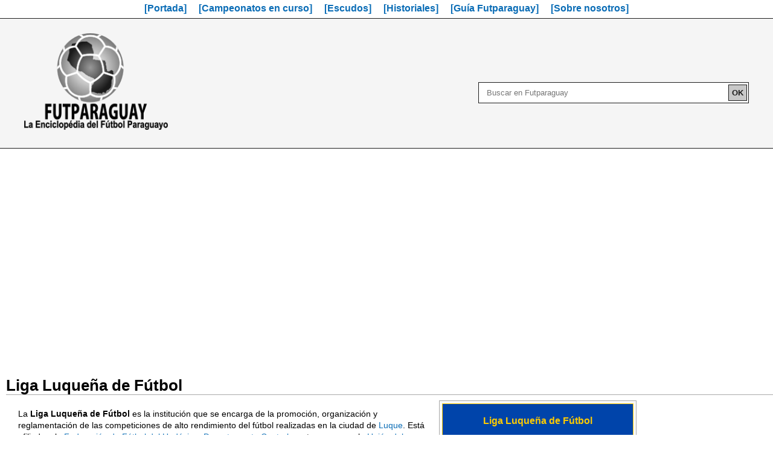

--- FILE ---
content_type: text/html; charset=UTF-8
request_url: https://www.futparaguay.com/2013/01/liga-luquena-de-futbol.html
body_size: 19792
content:
<!DOCTYPE html>
<html dir='ltr' xmlns='http://www.w3.org/1999/xhtml' xmlns:b='http://www.google.com/2005/gml/b' xmlns:data='http://www.google.com/2005/gml/data' xmlns:expr='http://www.google.com/2005/gml/expr'>
<head>
<link href='https://www.blogger.com/static/v1/widgets/2944754296-widget_css_bundle.css' rel='stylesheet' type='text/css'/>
<meta content='text/html; charset=UTF-8' http-equiv='Content-Type'/>
<meta content='blogger' name='generator'/>
<link href='https://www.futparaguay.com/favicon.ico' rel='icon' type='image/x-icon'/>
<link href='https://www.futparaguay.com/2013/01/liga-luquena-de-futbol.html' rel='canonical'/>
<!--Can't find substitution for tag [blog.ieCssRetrofitLinks]-->
<link href='https://upload.wikimedia.org/wikipedia/commons/thumb/c/ce/Soccerball_current_event.svg/40px-Soccerball_current_event.svg.png' rel='image_src'/>
<meta content='La Liga Luqueña de Fútbol es la institución que se encarga de la promoción, organización y reglamentación de las competiciones de alto rendimiento del fútbol realizadas en la ciudad de Luque.' name='description'/>
<meta content='https://www.futparaguay.com/2013/01/liga-luquena-de-futbol.html' property='og:url'/>
<meta content='Liga Luqueña de Fútbol' property='og:title'/>
<meta content='La Liga Luqueña de Fútbol es la institución que se encarga de la promoción, organización y reglamentación de las competiciones de alto rendimiento del fútbol realizadas en la ciudad de Luque.' property='og:description'/>
<meta content='https://lh3.googleusercontent.com/blogger_img_proxy/[base64]w1200-h630-p-k-no-nu' property='og:image'/>
<title>Liga Luqueña de Fútbol -    FUTPARAGUAY</title>
<style id='page-skin-1' type='text/css'><!--
/*
-----------------------------------------------
Template RSSSF - Paraguay
Name:     sitio padrón
Date:     19 mar 2016
Updated by: Iosef Yashyn
----------------------------------------------- */
<Variable name="bgcolor" description="Page Background Color"
type="color" default="#000">
<Variable name="textcolor" description="Text Color"
type="color" default="#000">
<Variable name="linkcolor" description="Link Color"
type="color" default="#f00">
<Variable name="pagetitlecolor" description="Blog Title Color"
type="color" default="#000">
<Variable name="descriptioncolor" description="Blog Description Color"
type="color" default="#000">
<Variable name="titlecolor" description="Post Title Color"
type="color" default="#000">
<Variable name="bordercolor" description="Border Color"
type="color" default="#ccc">
<Variable name="colunaslateraiscolor" description="colunaslaterais Title Color"
type="color" default="#000">
<Variable name="colunaslateraistextcolor" description="colunaslaterais Text Color"
type="color" default="#000">
<Variable name="visitedlinkcolor" description="Visited Link Color"
type="color" default="#999">
<Variable name="bodyfont" description="Text Font"
type="font" default="normal normal 100% Georgia, Serif">
<Variable name="banner_topofont" description="colunaslaterais Title Font"
type="font"
default="normal normal 78% 'Trebuchet MS',Trebuchet,Arial,Verdana,Sans-serif">
<Variable name="pagetitlefont" description="Blog Title Font"
type="font"
default="normal normal 200% Georgia, Serif">
<Variable name="descriptionfont" description="Blog Description Font"
type="font"
default="normal normal 78% 'Trebuchet MS', Trebuchet, Arial, Verdana, Sans-serif">
<Variable name="postrodapefont" description="Post rodape Font"
type="font"
default="normal normal 78% 'Trebuchet MS', Trebuchet, Arial, Verdana, Sans-serif">
<Variable name="startSide" description="Side where text starts in blog language"
type="automatic" default="left">
<Variable name="endSide" description="Side where text ends in blog language"
type="automatic" default="right">
*/
.status-msg-body { display: none;  } /*D*/
.feed-links { display: none;  } /*D*/
.home-link { display: none;  } /*PAGINA INICIAL*/
#Attribution1 { display: none;  } /*TECNOLOGIA BLOGGER*/
#Followers1 { display: none;  } /*SEGUIDORES*/
#comments { display: none;  } /*COMENTARIOS*/
.comment-link { display: none;  } /*COMENTARIOS*/
.post-icons { display: none;  } /*COMENTARIOS*/
.date-header { display: none;  } /*DATA POSTS*/
.post-author vcard { display: none;  } /*AUTOR*/
.fn { display: none;  } /*AUTOR*/
.blog-pager-older-link { display: none;  } /*VER POSTAGEM MAS ANTIGA*/
.blog-pager-newer-link { display: none;  } /*VER POSTAGEM MAS RECENTE*/
#BlogArchive1 { display: none;  } /*ARQUIVO DO BLOGGER*/
.post-footer { display: none;  } /*POST FOOTER*/
.titlewrapper { display: none;  } /*TITULO DO BLOGGER*/
div.post hentry { display: none;  } /*TITULO DO POST*/
* {
padding: 0;
margin: 0;
border: 0;
}
* a {
text-decoration: none;
color: #0B6DB6;;
}
* a:visited {
color: #5A3696;
}
* a:hover {
text-decoration: underline;
}
a:active {
color: #FAA700;
}
html, body {
height: 100%;
}
hr {
border-top: 1px solid rgb(28,28,28);
margin-bottom: 0px;
}
span.link_red a {
color: red;
}
/*================================fin variablelist==============================================*/
/*================================body styles===================================================*/
body {
background: transparent;
margin: auto auto;
color: #000000;
font: arial,verdana;
text-align: center;
align-items: center;
width: 100%;
}
/*====================================Geral Styles===================================================*/
#geral-wrapper {
background:transparent;
width: 100%;
border: none;
margin: 0;
text-align: center;
}
#coluna_centro-wrapper {
background: transparent;
width: 100% ;
float: left;
word-wrap: break-word;
overflow: hidden;
}
#colunaslaterais-wrapper {
display: none;
background: url();
width: 50px;
float: right;
}
#colunaslaterais-wrapper2 {
background: url();
width: 50px;
float:left;
}
/*=======================imagens desc.=======================================*/
/*====(delete)====*/
.coluna {
display: none;
float:left;
width:50px;
}
/*================================Topo===================================================*/
#menu_top {
background: white;
position: fixed;
z-index: 99;
width: 100%;
height: 30px;
border-bottom:1px rgb(28,28,28) solid;
margin-bottom: 150px;
font-weight: bold;
font-family: Arial,Helvetica Neue,Helvetica,sans-serif;
}
#menu_top ul li {
display: inline;
padding: 8px;
}
#menu_top ul {
margin-top: 5px;
}
#_topo {
background: #F5F5F5;
width: 100%;
height: 190px;
border-bottom: 1px rgb(28,28,28) solid;
margin: 0;
text-align: center;
padding: 5px 0 0px 0;
}
#_topo figure {
height: 80px;
text-align: left;
margin-left: 40px;
}
#_topo p {
text-align: left;
}
#_topo figure h1 {
text-align: left;
font-size: 16pt;
margin-top: 10px;
margin-left: 10px;
}
#fsr {
display: inline;
float: right;
width: 35%;
height: 35px;
background: transparent;
margin:0 auto;
margin-top: 1px;
margin-right: 40px;
text-align: center;
padding: 0px 0px 0px 0px;
}
#past-v0 {
width: 85%;
margin-left: -15px;
}
#form_search {
background-color: white;
border: 1px RGB(28,28,28) solid;
padding: 3px 2px 3px 3px;
}
.f_search {
color: rgb(28,28,28);
background-color: white;
border: NONE;
border-radius: 0px 0px 0px 0px;
padding: 6px;
}
#sb_search {
display: inline;
float: right;
background-color: rgb(200,200,200);
border: 1px solid rgb(28,28,28);
color: rgb(28,28,28);
border-radius: 0px 0px 0px 0px;
font-weight: bold;
padding: 5px;
margin-top: 0px;
}
/*================================ Posts ============================*/
.post * {
text-align: left;
}
.post {
width: 100%;
background: white;
border: none;
margin: 0;
margin-top: 15px;
padding: 10px;
min-height: 300px;
}
.post div {
}
.post div a {
font-weight: bold;
}
.post h2 {
text-align: left;
font-size: 16pt;
}
.post p {
}
.post ul li {
text-align: left;
margin-top: 15px;
margin-left: 15px;
font-size: 15pt;
list-style: disc;
list-style-position: inside;
}
ul#_lista li {
font-weight: bold;
}
ul#_listb li {
font-weight: normal;
margin-top: 6px;
margin-left: 20px;
font-size: 14pt;
list-style: circle;
list-style-position: inside;
}
.post section#sec_text {
color: ;
}
div#portada {
font-family: Arial, 'Helvetica Neue', Helvetica, sans-serif;
}
div#portada li {
width: 40%;
list-style-type: square;
}
div#portada span._campeonatos_en_curso {
font-size:18px;
border-bottom: 1px #DDDDDD solid;
}
.about_docdiv {
margin: 40px 0 0 0;
border-top: 2px #545454 solid;
padding: 10px 0 0 0;
background: #DAE3EA;
padding: 8px;
font-family: Arial, 'Helvetica Neue', Helvetica, sans-serif;
}
.about_docti {
font-size: 14pt;
}
.post pre {
font-size: 13pt;
}
.post h6 {
display: none;
}
.t_pre {
font-size: small;
}
span.text_d a {
font-weight: normal;
text-decoration: underline;
}
.t_htree_general {
border-bottom: 1px rgb(150,150,150) solid;
}
#_rodape {
background: white;
color: rgb(20,20,20);
width: 100%;
height: 30px;
border: none;
margin: 0 ;
text-align: left;
padding: 0;
}
/*================================= Comments ============================*/
/*====(delete)====*/
#comments h4 {
display:none;
margin:1em 0;
font-weight: bold;
line-height: 1.4em;
text-transform:uppercase;
letter-spacing:.2em;
color: #000000;
}
/*===================== posts antigos / posts recentes =============================== */
/*====(delete)====*/
#blog-pager-newer-link {
display: none;
float: left;
}
#blog-pager-older-link {
display: none;
float: right;
}
#blog-pager {
display: none;
text-align: center;
}
/*===================================Atom============================================*/
/*====(delete)====*/
.feed-links {
display: none;
clear: both;
line-height: 2.5em;
}
/*================================= Colunas Laterais Content styles ====================================*/
.colunaslaterais {
color: #000000;
line-height: 1.5em;
}
.colunaslaterais ul {
list-style:none;
margin:0 0 0;
padding:0 0 0;
}
.colunaslaterais li {
margin:0;
padding-top:0;
padding-right:0;
padding-bottom:.25em;
padding-left:15px;
text-indent:-15px;
line-height:1.5em;
}
.coluna_centro .widget {
border-bottom:1px dotted #cccccc;
padding:0px 0px 0px 0px;
}
.colunaslaterais .widget, {
border-bottom:1px dotted #cccccc;
margin:0 0 1.5em;
padding:0 0 1.5em;
width:50px;
overflow:none;
}
.coluna_centro .Blog {
border-bottom-width: 0;
}
/*======================================== Profile ===================================================*/
.profile-img {
float: left;
margin-top: 0;
margin-right: 5px;
margin-bottom: 5px;
margin-left: 0;
padding: 4px;
border: 1px solid #cccccc;
}
.profile-data {
margin:0;
text-transform:uppercase;
letter-spacing:.1em;
font: normal normal 78% 'Trebuchet MS', Trebuchet, Arial, Verdana, Sans-serif;
color: #000000;
font-weight: bold;
line-height: 1.6em;
}
.profile-datablock {
margin:.5em 0 .5em;
}
.profile-textblock {
margin: 0.5em 0;
line-height: 1.6em;
}
.profile-link {
font: normal normal 78% 'Trebuchet MS', Trebuchet, Arial, Verdana, Sans-serif;
text-transform: uppercase;
letter-spacing: .1em;
}
/*-------------------################################################################-----------------------------------------------*/
.firstHeading {
border-bottom: 1px solid rgb(170, 170, 170);
margin: 0px 0px 0.1em;
overflow: hidden;
color: rgb(0, 0, 0);
font-weight: bold;
padding-top: 0px;
padding-bottom: 0px;
font-size: 1.6em;
line-height: 1.2em;
font-family: Arial,sans-serif,Helvetica;
font-style: normal; font-variant: normal;
letter-spacing: normal;
text-align: left;
text-indent: 0px;
text-transform: none;
white-space: normal;
word-spacing: 0px;
}
#bodyContent {
position: relative;
width: 80%;
line-height: 1.5em;
font-size: 0.8em;
color: rgb(0, 0, 0);
font-family: Arial,sans-serif,Helvetica;
font-style: normal;
font-variant: normal;
font-weight: normal;
letter-spacing: normal;
text-align: left;
text-indent: 0px;
text-transform: none;
white-space: normal;
word-spacing: 0px;
margin: 0 0 0 20px;
}
#bodyContent ul li {font-size: 13px;}
#bodyContent b a {font-size: 16px;}
.mw-content-ltr {
direction: ltr;
}
.infobox_v2 {
border: 1px solid #aaa;
margin: 0.5em 0px 0.7em 1.2em;
padding: 0.23em;
font-size: 13px;
background-color: rgb(249, 249, 249);
color: rgb(0, 0, 0);
clear: right;
float: right;
line-height: 1.4em;
width: 32%;
text-align: left;
}
.profile_club, .profile_clubk {
vertical-align: middle;
background-color: #CCCC88;
color:black;
font-size: 16px;
font-weight: bolder;
height: 45px;
line-height: 1.2em;
text-align: center;
background-position: 100% 0%;
}
.profile_clubk {
background:#DFDFDF;
}
.c_one,.c_onek,.c_onem {
vertical-align: top;
text-align: center;
background-color: rgb(221, 221, 221);
}
.c_one {
background-color:#CCCC88 ;
color:black;
}
.c_onem {
background:#DFDFDF;
}
.c_two,.c_cronk {
vertical-align: top;
text-align: left;
font-size: 11px;
width: 87px;
}
.c_three,.c_crony {
vertical-align: top;
font-size: 11px;
}
.c_img {
text-align: center;
padding-top:0px;
padding-bottom:0px;
}
table.infobox_v2 .c_img img {
margin:12px 0 12px 0;
}
.c_cronk,.c_crony {
text-align:center;
width:33%;
}
.col {
border:1px #8C8C87 solid;
font-size:10px;
}
/*-----------CSS-two---------------------------*/
.text_line_one,.text_format,.text_formatgrp {
margin: 0px 0px 0.1em;
color: rgb(0, 0, 0);
padding-top: 0px;
padding-bottom: 0px;
font-family: Arial,sans-serif,Helvetica;
font-style: normal;
font-variant: normal;
letter-spacing: normal;
text-align: start;
text-indent: 0px;
text-transform: none;
white-space: normal;
word-spacing: 0px;
}
.text_line_one {
border-bottom: 1px solid rgb(170, 170, 170);
overflow: hidden;
font-weight: bold;
font-size: 1.7em;
line-height: 1.2em;
}
.text_format {
border:none;
font-size: 14px;
text-align:justify;
text-indent:0px;
}
.text_formatgrp {
font-size:17px
}
.leyenda_text {
font-size:0.8em;
}
/*-------------CSS-infobox-start--------------*/
.infobox_plantilla, .infobox_history,.infobox_plantillaclub, .infobox_list,.infobox_plant, .infobox_afil,.infobox_camp, .infobox_res,
.infobox_afil_c, .infobox_table,.infobox_tablezz, .infobox_fix, .infobox_tablecolor, .infobox_estad, .infobox_plantillasel,.infobox_pyrm,.infobox_fedlis,.infobox_liglis, .infobox_spc, .ib_champ {
width:60%;
border:none;
border-collapse:collapse;
font-weight:normal;
font-size:13px;
font-family:Arial, Helvetica, sans-serif;
text-align:center;
color:black;
}
.infobox_history {
width:auto;
}
.infobox_plantillaclub {
width:60%;
}
.infobox_list {
width:59%
}
.infobox_plant {
width:80%
}
.infobox_camp {
width:65%;
}
.infobox_res {
width:75%;
border:1px #AAAAAA solid;
}
.infobox_afil {
border:1px #AAAAAA solid;
}
.infobox_afil_c {
width:85%;
border:1px #AAAAAA solid;
}
.infobox_table {
width:50%;
}
.infobox_tablezz {
width:65%;
}
.infobox_fix {
width:100%;
}
.infobox_tablecolor {
width:35%;
font-size:1.0em;
}
.infobox_plantillasel {
width:65%
}
.infobox_pyrm {
width: 85%
}
.infobox_fedlis {
width: 95%
}
.infobox_liglis {
width:70%
}
.infobox_spc {
width:100%;
border:1px #AAAAAA solid;
}
.ib_champ {
width:100%;
font-size:1.4em;
color:black;
text-align:center;
border:none;
font-weight:bold;
line-height:1.5em;}
.infobox_color {
margin:-2px;
}
.thib_plantilla, .thibn_plantilla {
border:1px #AAD0FF solid;
background-color:#AAD0FF;
color:black;
}
.thibn_plantilla {
text-align:left;
}
.tdib_plantilla {
background-color:white;
}
.tdibj_plantilla {
background-color:white; text-align:left;
}
.thib_history, .tdib_history {
background-color:white;
border:none;
width:65px;
}
.thib_list, .thib_listk, .thib_listm, .thib_listn, .thib_listcol, .thib_listctw, .thib_plaa, .thib_plab, .thib_plac {
background-color:#E0E0E0;
border:1px #AAAAAA solid;
padding:0.3em;
}
.thib_listk {
width:35%
}
.thib_listm {
width:6%
}
.thib_listn {
width:59%
}
.thib_listcol {
background:#AAD0FF;
}
.thib_listctw {
background:#FA8072;
}
.thib_plaa {
width:8%
}
.thib_plab {
width:25%
}
.thib_plac {
width:12%
}
.tdibp_list {
background-color:white;
text-align:left;
border:1px #AAAAAA solid;
padding:0.3em;
}
.tdib_list,.tdib_listap {
background-color:white;
border:1px #AAAAAA solid;
padding:0.3em;
}
.tdib_listap {
text-align:left;
}
.thib_afil, .thib_afiltn, .thib_afiltw, .thib_afiltr, .thib_afilmn, .thib_afilmw, .thib_afilmr {
background-color:#006699;
border:none;
color:white;
font-weight:bold;
padding:0.3em;
padding-left:0.5em;
text-align:left;
}
.thib_afilmn {
background-color:#006699;
width:45%
}
.thib_afilmw {
background-color:#006699;
width:35%
}
.thib_afilmr {
background-color:#006699; width:20%
}
.thib_afiltn {
background-color:#AE1C28;
width:45%
}
.thib_afiltw {
background-color:#AE1C28;
width:35%
}
.thib_afiltr {
background-color:#AE1C28;
width:20%
}
.thiba_afil {
background:#FFCCCC;
border:none;
font-weight:normal;
text-align:left;
padding:0.3em;
}
.thibcp_afil, .thibcq_afil, .thibcr_afil, .thibcs_afil, .thibct_afil,.thibya_afil,.thibyb_afil,.thibyc_afil,.thiba_spc,.thibb_spc,.thibc_spc,.thibd_spc {
background-color:#006699;
border:none;
color:white;
font-weight:bold;
padding:0.3em;
padding-left:0.7em;
text-align:left;
}
.thibcp_afil {
width:30%;
}
.thibcq_afil {
width:25%;
}
.thibcr_afil {
width:10%;
}
.thibcs_afil {
width:30%;
padding-left:1.5em;
}
.thibct_afil {
width:10%;
padding-right:0.5em;
}
.thibyb_afil, .thibyc_afil {
text-align:left;
}
.thibya_afil {
text-align: center;
}
.thibya_afil {
width:55%;
}
.thibyb_afil {
width:20%;
}
.thibyc_afil {
width:25%;
}
.thiba_spc {
width:auto
}
.thibb_spc {
width:auto
}
.thibc_spc {
width:auto
}
.thibd_spc {
width:auto
}
.tdib_afil, .tdibk_afil, .tdibya_afil, .tdibyb_afil,.tdib_afilon,.tdibk_afiltw{
background-color:#D0E7FF;
border:none;
text-align:left;
font-weight:normal;
padding:0.3em;
padding-left:0.5em;
}
.tdibk_afil {
background-color:#F5FAFF;
}
.tdibyb_afil {
background-color:#F5FAFF;
}
.tdib_afilon {
background-color:#F2DBDB;
}
.tdibk_afiltw {
background-color:#FFF;
}
.tdiba_afil {
background-color:#F5FAFF;
border:none;
text-align:left;
font-weight:normal;
padding:0.3em;
padding-left:0.5em;
}
.thib_camp {
background-color:#006699;
border:1px #AAAAAA solid;
padding:0.3em;
color:white;
font-weight:bold;
}
.thiba_camp,.thiba_campa,.thiba_campb,.thiba_campc {
background-color:#DFDFDF;
border:1px #AAAAAA solid;
padding:0.2em;
font-size:1.0em;
}
.thiba_campa {
width:12%
}
.thiba_campb {
width:44%
}
.tdib_camp {
background-color:#F9F9F9;
border:1px #AAAAAA solid;
padding:0.3em;
font-weight:bold;
}
.tdiba_camp {
background-color:#F9F9F9;
border:1px #AAAAAA solid;
text-align:left;
padding:0.3em;
}
.thib_res {
background-color:#006699;
color:white;
border:none;
font-weight:bold;
padding:0.3em;
}
.thiban_res, .thibap_res, .thibas_res, .thibat_res {
background-color:#DFDFDF;
border:1px #AAAAAA solid;
padding:0.3em;
font-size:1.0em;
}
.thiban_res {
width:30%;
}
.thibap_res {
width:10%;
}
.thibas_res {
width:10%;
}
.thibat_res {
width:50%;
}
.tdib_res {
background-color:white;
border:1px #AAAAAA solid;
text-align:left;
padding-left:0.4em;
padding:0.3em
}
.tdiba_res {
background-color:white;
border:1px #AAAAAA solid;
padding:0.3em;
}
.thib_table, .thiba_table, .thib_tablefix, .cla_rkg,.cla_equ, .cla_put, .cla_jug, .cla_gep, .cla_gol, .cla_dif, .cla_ron {
background-color:#F2F2F2;
border:1px #AAAAAA solid;
padding:0.3em;
}
.thiba_table {
background-color:#E0E0E0;
}
.thib_tablefix {
background-color:#006699; color:white;
}
.cla_rkg {
width:5%;
background-color:#006699;
color:white;
}
.cla_equ {
width:32%;
background-color:#006699;
color:white;
}
.cla_put {
width:5%;
background-color:#006699;
color:white;
}
.cla_jug {
width:5%;
background-color:#006699;
color:white;
}
.cla_gep {
width:7%;
background-color:#006699;
color:white;
}
.cla_gol {
width:7%;
background-color:#006699;
color:white;
}
.cla_dif {
width:6%;
background-color:#006699;
color:white;
}
.cla_ron {
width:26%;
background-color:#006699;
color:white;
}
.tdib_table, .tdiba_table, .tdibb_table,.tdib_tablefin,.tdib_tablesem,
.tdib_tablectf,.tdib_tableprf, .tdib_tablesgf,
.tdibgreen_table, .tdibred_table, .tdibpurple_table, .tdibyellow_table,
.tgreen_table, .tred_table, .tpurple_table, .tyellow_table {
background-color:white;
border:1px #AAAAAA solid;
padding:0.3em;
}
.tdib_tablefin {
background:#FFD700;
font-weight:bold;
}
.tdib_tablesem {
background:#C0C0C0;
}
.tdib_tablectf {
background:#CC9966;
}
.tdib_tableprf {
background:white;
}
.tdib_tablesgf {
background:#FFA95B;
}
.tdiba_table {
text-align:left;
}
.tdibb_table, .tgreen_table,.tred_table,.tpurple_table, .tyellow_table {
font-weight:bold;
font-size:1.1em;
}
.tgreen_table {
background-color:#CCFFCC;
}
.tred_table {
background-color:#FFCCCC;
}
.tpurple_table {
background-color:#CCCCFF;
}
.tyellow_table {
background-color:#FFFF99;
}
.tdibgreen_table, .tdibred_table, .tdibpurple_table, .tdibyellow_table {
text-align:left;
padding:0.1em;
font-size:0.9em;
}
.tdibgreen_table {
background-color:#CCFFCC;
width:15%;
height:1.0em;
}
.tdibred_table {
background-color:#FFCCCC;
width:15%;
}
.tdibpurple_table {
background-color:#CCCCFF;
width:15%;
}
.tdibyellow_table {
background-color:#FFFF99;
width:15%;
}
.thib_fix, .thiba_fix, .thibb_fix,.thib_fixfec, .thib_fixlcvs, .thib_fixres,.thib_fixest {
background-color:#F85F00;
border:1px #AAAAAA solid;
color:white;
padding:0.3em;
}
.thib_fixfec {width:12%;}
.thib_fixlcvs {width:25%;}
.thib_fixres {width:13%;}
.thib_fixest {width:25%;}
.thib_fixfec, .thib_fixlcvs, .thib_fixres,.thib_fixest {
background:#F2F2F2; color:black; font-style:italic; font-size:0.9em;}
.thib_fix { background:#F2F2F2; color:black; font-style:italic; font-size:0.9em;}
.thibb_fix { background-color:#D0E7FF; padding:1px; color:black; }
.tdib_fix, .tdiba_fix, .tdibc_fix,.tdibd_fix {
background-color:white;
border:1px #AAAAAA solid;
padding:0.3em;
font-weight:normal;
}
.tdiba_fix { font-size:0.9em; }
.tdibc_fix { font-weight:bold; font-size:1.2em; }
.tdibd_fix { padding:0px; }
.thib_estad, .tdib_estad, .tdibcam_estad, .tdibfin_estad, .tdibsem_estad,.tdib_pyr {
background-color:#F2F2F2;
border:1px #AAAAAA solid;
padding:0.3em;
}
.tdib_pyr { background-color:white; padding:0.8em; font-size:1.0em; line-height:1.3em; }
.tdib_estad { background-color:white; padding:0.1em; }
.tdibcam_estad { background-color:#FFD700; padding:0.1em;}
.tdibfin_estad { background-color:#C0C0C0; padding:0.1em;}
.tdibsem_estad { background-color:#9ACDFF; padding:0.1em;}
.infobox_ncout, .infobox_ncoutk,.infobox_ncouty {
margin: 1em 2em 1em 1em;
width:100%;
font-size: 0.9em;
color: black;
font-family: Arial,sans-serif,Helvetica;
font-weight: normal;
line-height: 0.9em;
text-align: start;
background-color: rgb(255, 255, 255);
}
.infobox_ncoutk {width:75%;}
.infobox_ncouty {width:50%;}
.class_ncouttz {width:2.0em;}
.class_ncouta {border: 1px #AAAAAA solid; color:white; padding:0.1em; background-color:#006699; text-align:center; height:1.5em;}
.class_ncoutb {border: 1px solid rgb(170, 170, 170); padding:0.1em; text-align:center; background-color:#f9f9f9; height:1.3em;}
.class_ncouthei { height:auto; width:1px;}
.ncoutwid {width:auto;}
.ncoutwida {width:auto;}
.ultnc { width:50px; padding:0.1em; border: 1px solid #aaa; text-align:center; background-color:#f9f9f9}
.ultnpp {width:50px; padding:0.1em; border: 1px solid #aaa; text-align:center; background-color:#f9f9f9 }
.ultnca { width:10px; padding:0.1em; border: 1px solid #aaa; text-align:center; background-color:#f9f9f9}
.ult {width:140px; padding:0.1em; padding-left:0.4em; height:1.9em; border: 1px solid #AAAAAA; background-color:#f9f9f9 }
.tdib_ncoutbdc,.tdib_ncoutbdck,.tdib_ncoutbdcy,.tdib_ncoutbdcw,.tdib_ncoutbdcu {
width:8px;
border-style: solid;
border-color: #006699;
border-width: 0px 0px 2px;
}
.tdib_ncoutbdck {border-width: 2px 0px; }
.tdib_ncoutbdcy {border-width: 2px 2px 2px 0px;}
.tdib_ncoutbdcw {border-width: 2px 0px 0px;}
.tdib_ncoutbdcu {border-width: 2px 0px;}
.map_mot {
border:blue 0px solid;
width:100%;
height:520px;
}
.map_on { border:orange 0px solid; width:30%; height:100%; float:left; }
.map_tw { border:green 0px solid; background-repeat:no-repeat; width:69%; height:100%; float:left; }
.map_txton { font-size:1.3em }
.map_txttw { font-size:1.2em }
.map_ligre { list-style-image:url("https://lh3.googleusercontent.com/blogger_img_proxy/AEn0k_svYt7ycye_njKzwOROvAbJuVjJlkLugU0JwCA1-J5F_O6dWjAx_FNto1rfT6Z2V6G92k2Z-CpxgedZTsVao6SkVZSR9w=s0-d"); }
.map_liora { list-style-image:url("https://lh3.googleusercontent.com/blogger_img_proxy/AEn0k_vmFWd0-IGj3Dk8Vvq121XZAhqISc8G35QzvK0SJCQUec4jvon7ELh-CX5QcwoPukHfZAff2fcytQS3CC0CvVLOKWxglq8=s0-d");}
.map_lired { list-style-image:url("https://lh3.googleusercontent.com/blogger_img_proxy/AEn0k_tUiINJuyVTkTs1p8eEV8AcRJdPCKBNHA7BjV_eT50F3EFjDibh701OtsSDbz5L9MgQmPOr9b1DszM6ZusJ4WHYNhizSw=s0-d"); }
.map_liyel { list-style-image:url("https://lh3.googleusercontent.com/blogger_img_proxy/AEn0k_svYt7ycye_njKzwOROvAbJuVjJlkLugU0JwCA1-J5F_O6dWjAx_FNto1rfT6Z2V6G92k2Z-CpxgedZTsVao6SkVZSR9w=s0-d");}
.map_liblu { list-style-image:url("https://lh3.googleusercontent.com/blogger_img_proxy/AEn0k_usTATQYe5JfH6KcdfCFrprZo6ubli3AhgNAIfj7JINO_u-i0c5D-rkypibaHzfSXu67ciS4qRMHBLUkyB8QUX6x-GGwQ=s0-d");}
/*-------------------################################################################-----------------------------------------------*/
/*=============================== Rodape =======================================*/
#rodape-wrapper {
background:url() no-repeat;
display:none ;
width:660px;
height:160px;
color:#fff;
text-align:center:center;
padding-top:20px;
}

--></style>
<script async='async' crossorigin='anonymous' src='https://pagead2.googlesyndication.com/pagead/js/adsbygoogle.js?client=ca-pub-1882139387632552'></script>
<script async='async' custom-element='amp-auto-ads' src='https://cdn.ampproject.org/v0/amp-auto-ads-0.1.js'>
</script>
<link href='https://www.blogger.com/dyn-css/authorization.css?targetBlogID=741328784277873595&amp;zx=29ad8358-5755-496e-86d3-14bcecb38ce9' media='none' onload='if(media!=&#39;all&#39;)media=&#39;all&#39;' rel='stylesheet'/><noscript><link href='https://www.blogger.com/dyn-css/authorization.css?targetBlogID=741328784277873595&amp;zx=29ad8358-5755-496e-86d3-14bcecb38ce9' rel='stylesheet'/></noscript>
<meta name='google-adsense-platform-account' content='ca-host-pub-1556223355139109'/>
<meta name='google-adsense-platform-domain' content='blogspot.com'/>

<!-- data-ad-client=ca-pub-1882139387632552 -->

</head>
<body>
<amp-auto-ads data-ad-client='ca-pub-1882139387632552' type='adsense'>
</amp-auto-ads>
<div id='error404-display-none'>
<div id='geral-wrapper'>
<div id='menu_top'>
<nav>
<ul>
<li>
<a href='http://www.futparaguay.com/' title='Visitar pagina principal'>[Portada]</a>
</li>
<li>
<a href='http://www.futparaguay.com/2016/04/campeonatos-en-curso.html' title='Campeonatos en curso'>[Campeonatos en curso]</a>
</li>
<li>
<a href='http://www.futparaguay.com/2016/02/futparaguay-escudos-escudos-del-futbol.html' title='Historiales'>[Escudos]</a>
</li>
<li>
<a href='http://www.futparaguay.com/2016/04/historiales.html' title='Historiales'>[Historiales]</a>
</li>
<li>
<a href='http://www.futparaguay.com/2016/04/guia-futparaguay.html' title='Guía Futparaguay'>[Guía Futparaguay]</a>
</li>
<li>
<a href='http://www.futparaguay.com/2016/04/sobre-nosotros.html' title='Sobre nosotros'>[Sobre nosotros]</a>
</li>
</ul>
</nav>
</div>
<div style='width: 100%; height: 50px; background: #F5F5F5;'>
<br/>
</div>
<div id='_topo'>
<figure>
<a href='http://www.futparaguay.com/' style='text-decoration:none;color:transparent;' title='Portada'>
<img alt='LOGO FUTPARAGUAY' src='https://blogger.googleusercontent.com/img/b/R29vZ2xl/AVvXsEibAr3WNnOZoHQeYawOmNkoHkVWb96euIrb3ToytLlaiOCteFfclcgVzhNm6fplszTs_wOCjsKj-pdOiF22M9uoP7ZgkXDcy96f15OJ_3QlbWi42cLg3kg-ThHcPDJ6RoOFoYDifnNWz7c/s0/g5541.png' style='width: 238px; height: 160px;'/>
</a><br/>
<h1 style='display:none;'>
FUTPARAGUAY - Centro de Investigación de Historia y Estadísticas del Fútbol Paraguayo (CIHEFP)
  </h1>
</figure>
<!-- formulario de pesquisa -->
<center>
<div id='fsr'>
<div>
<form action='https://www.google.com/search?client=https://www.futparaguay.com' id='form_search' method='get' target='_parent'>
<input class='f_search' id='past-v0' name='q' placeholder='Buscar en Futparaguay' size='50' type='text' value=''/>
<input class='f_search' name='domains' type='hidden' value='futparaguay.com'/>
<input class='f_search' name='sitesearch' type='hidden' value='futparaguay.com'/>
<input class='f_search' id='sb_search' type='submit' value='OK'/>
</form>
</div>
</div>
</center>
<!-- fin formulario de pesquisa-->
</div>
<br/><br/>
<script async='async' crossorigin='anonymous' src='https://pagead2.googlesyndication.com/pagead/js/adsbygoogle.js?client=ca-pub-1882139387632552'></script>
<!-- a01 -->
<ins class='adsbygoogle' data-ad-client='ca-pub-1882139387632552' data-ad-format='auto' data-ad-slot='3379445918' data-full-width-responsive='true' style='display:block'></ins>
<script>
     (adsbygoogle = window.adsbygoogle || []).push({});
</script>
<div id='coluna_centro-wrapper'>
<div class='coluna_centro section' id='coluna_centro'><div class='widget Blog' data-version='1' id='Blog1'>
<div class='blog-posts hfeed'>
<!--Can't find substitution for tag [defaultAdStart]-->

          <div class="date-outer">
        

          <div class="date-posts">
        
<div class='post-outer'>
<div class='post hentry' itemscope='itemscope' itemtype='http://schema.org/BlogPosting'>
<a name='8348552442694578933'></a>
<h6 class='post-title entry-title' itemprop='name'>
Liga Luqueña de Fútbol
</h6>
<div class='post-header'>
<div class='post-header-line-1'></div>
</div>
<div class='post-body entry-content' id='post-body-8348552442694578933' itemprop='articleBody'>

<style>
@charset "utf-8";

@import url('https://fonts.googleapis.com/css?family=Arvo|Slabo+27px');


* a:visited {
	color: #0B0080;
}

@media screen and (max-width: 320px) {
  * a:visited {
  color: #0B0080;
  }

}


@media (min-width: 321px) and (max-width: 960px) {
  * a:visited {
  color: #0B0080;
  }

}

#bodyContent a {
	font-weight: normal;
}

.tdibk_afil, .tdib_afil, .tdib_afil_JJ {
    border: 1px #aaa solid;
    background: #fff;
}


.thib_afil {
    border: 1px #aaa solid;
    background: #006699;
    color: white;
        }

.profile_club, .c_one { 
    background: #CC001C;
    color: white;
    border:4px #CC001C solid;
        }

    table.infobox_v2 td.c_img img { 
    margin:12px 0 12px 0;
        }
        
        
        
/*-------inicio-CHAMPIOSHIP--------*/

table.infobox_table_champs {
	width: 75%;
}

table.infobox_ch_pr {
	width: 100%;
	border-collapse: collapse;
	border-left: none;
	border-right: none;
	border-top: 1px #ACABAB solid;
	border-bottom: 1px #ACABAB solid;
}



.cla_rkg, .cla_equ, .cla_put, .cla_jug, .cla_gep, .cla_gol, .cla_dif {
	background: #DEDDDE;
	color: rgb(0,0,0);
	text-align: center;
	padding: 4px;
}

.cla_rkg {width: 6%;}
.cla_equ {width: 25%;}
.cla_put {width: 10%;}
.cla_jug {width: 10%;}
.cla_gep {width: 15%;}
.cla_gol {width: 15%;}
.cla_dif {width: 10%;}


.champ_pdr, .champ_pdr-eq {
	background: transparent;
	width: auto;
	border: 1px solid #AAA;	
	padding: 4px;
	font-weight: normal;
}

.champ_pdr {
	text-align: center;
}


.ch_pdr_g {
	background: #ACE1AF;
	border: 1px solid #AAA;	
	padding: 4px;
	font-weight: bold;
	text-align: center;
}

.color-champ {
	background:#87f8fe;
}

.champ_pdr_fix, .champ_pdr_fix-on, .champ_pdr_fix-rgh, .champ_pdr_fix-lef, .champ_pdr_fix-estad {
	padding: 4px;
	border-top: none ;
	border-right: none ;
	border-bottom: 1px #ACABAB solid ;
	border-left: none ;				
}

.champ_pdr_fix {width: 10%;}

.champ_pdr_fix-on {
	text-align: center;
	width: 15%;
}

.champ_pdr_fix-rgh {
	text-align: right;
	width: 25%;
}

.champ_pdr_fix-lef {
	text-align: left;
    width: 25%;
}

.champ_pdr_fix-estad {
	text-align: center;
	width: 25%;
}


@media screen and (max-width: 320px) {
   table.infobox_table_champs, table.infobox_ch_pr {
   	padding: 2px;
	width: 100%;
	align-content: center; 
	font-size: 11px; 
	text-align: center; 
}

.champ_pdr_fix {
	font-size: 10px;
}

.champ_pdr_fix-estad {
	font-size: 10px;
}


}

@media (min-width: 321px) and (max-width: 960px) {
   table.infobox_table_champs, table.infobox_ch_pr {
   	padding: 2px;
	width: 100%;
	align-content: center; 
	font-size: 11px; 
	text-align: center;
}
}


/*-------fin-CHAMPIOSHIP--------*/        
        
        
        
        
        
        

/*============CSS MOBILE===============*/

@media screen and (max-width: 320px) {


.header-outer {
width: 100%;
height: 160px;
background: #EAECF0;
font-family: 'Arvo', serif;
border-top: 2px #D0CAC9 solid;
border-bottom: 2px #D0CAC9 solid;
text-align: center;
font-weight: bold;
color: red;
}

#Blog1 {
border: none;
background: transparent;
}

.post-title {
display: none;
}

#firstHeading {
color: #54595D;
border-bottom: 2px #EAECF0 solid;
text-align: left;
text-transform: uppercase;
font-size: 17pt;
margin-top:-25px;
margin-bottom:25px;
}

#bodyContent {
width: 100%;
text-align: left;
}

.profile_club, .c_one {
text-align: center;
}

table { 
border-collapse: collapse;
width: 100%
}

table,td,th { 
border: 1px #A9A9A9 solid;
}

.c_img {
text-align: center;
}

.c_onek {
text-align: center;
}

.c_three {
	border: none;
}

.text_line_one {
text-transform: uppercase;
font-size: 16pt;
border-bottom: 2px #EAECF0 solid;
}

.about_docdiv {
background: #DAE3EA;
padding: 6px;
}

.about_docti b {
display: block;
font-size: 15pt;
text-align: center;
text-transform: uppercase;
border-bottom: 2px #75716D solid;
}


  }



@media (min-width: 321px) and (max-width: 960px) {

.header-outer {
width: 100%;
height: 160px;
background: #EAECF0;
font-family: 'Arvo', serif;
border-top: 2px #D0CAC9 solid;
border-bottom: 2px #D0CAC9 solid;
color: #54595D;
text-align: center;
font-weight: bold;
}

#Blog1 {
border: none;
background: transparent;
}

.post-title {
display: none;
}

#firstHeading {
color: #54595D;
border-bottom: 2px #EAECF0 solid;
text-align: left;
text-transform: uppercase;
font-size: 17pt;
margin-top:-25px;
margin-bottom:25px;
}

#bodyContent {
width: 100%;
text-align: left;
}

.profile_club, .c_one {
text-align: center;
}

table { 
border-collapse: collapse;
width: 100%
}

table,td,th { 
border: 1px #AAA solid;
padding: 4px;
}

.infobox_v2 {
width: 95%;
margin-left: 2%;
}

.c_img {
text-align: center;
background: none;
box-shadow: none;
}

.c_onek {
text-align: center;
background: none;
box-shadow: none;
}

.text_line_one {
text-transform: uppercase;
font-size: 16pt;
border-bottom: 2px #EAECF0 solid;
}

.about_docdiv {
background: #DAE3EA;
padding: 6px;
}

.about_docti b {
display: block;
font-size: 15pt;
text-align: center;
text-transform: uppercase;
border-bottom: 2px #75716D solid;
}

  }


#form_mobile {
width: 100%;
height: 45px;
display: none;
margin-top: -100px;
margin-left: -5px;
margin-bottom: 55px;
text-align:center;
background: white;
border: 1px solid #CCCCCC;
border-radius: 5px;
}
  
#form_mobile_a,#form_mobile_b {
width:80%;
height:35px;
font-family:Arial;
font-size:16px;
padding:3px 0 3px 3px;
border: 1px white solid;
color: red;
font-weight:bold;}

#form_mobile_b {
float: right;
width:15%;
margin-left: 1%;
background:rgb(255,255,255);
border: 1px white solid;
padding:3px 0 3px 0px; 
color: white;}


@media screen and (max-width: 320px) {
#form_mobile {
display: block;
}
  
}

@media (min-width: 321px) and (max-width: 960px) {
#form_mobile {
display: block;
width: 80%;
margin-left: 10%;
}
    }
    

img.flag_img {
	height: 20px;
	width: auto;
	border: none;
	vertical-align: middle;
}

@media screen and (max-width: 320px) {
img.flag_img {
	height: 20px;
	width: auto;
	border: none;
	padding: 2px;
	box-shadow: none;
	vertical-align: middle;
}
  
}

@media (min-width: 321px) and (max-width: 960px) {
img.flag_img {
	height: 20px;
	width: auto;
	border: none;
	padding: 2px;
	box-shadow: none;
	vertical-align: middle;
}
    }


/*BACKGROUND*/    
    
      .thib_camp, .thib_res, .thib_afilmn, .thib_afilmw, .thib_afilmr, .thib_afil, .thib_list, .thib_estad, .thibya_afil, .thibyb_afil, .thibyc_afil {
           background: #AAA;
           color: RGB (28,28,28);
           border: 1px #AAA solid;
           font-weight: bold;
           padding: 3px;
       }
        
        .profile_club, .c_one, .thiba_table { 
            background: #AAA;
            color: RGB (28,28,28);
            border: NONE;
            padding: 3px;
        }
        
        
        .c_three, .c_two {
			border: 1px #AAA solid;
			padding: 4px;
		}
		
		
        
        .tdibya_afil, .tdibyb_afil {background: white; border: 1px #AAAAAA solid;}
          
/*BACKGROUND*/ 



         

/*NEW-CHAMPS*/

 table.infobox_camp .thiba_campa, .thib_camp, .tdib_camp {
text-align: center; 
font-weight: bold;
padding: 5px;
}

table.infobox_camp .thiba_campb, .tdiba_camp {
 padding: 0px 0px 0px 10px;
}

table.infobox_camp {
	width: 75%;
}

.thibas_res, .tdib_res_kk {
	width: 6%;
	text-align: center;
	font-weight: bold;
}

.tdib_res_kk {
	border: #AAA 1px solid;
}





@media screen and (max-width: 320px) {
table.infobox_camp {
width: 100%;
}
  
}

@media (min-width: 321px) and (max-width: 960px) {
table.infobox_camp {
width: 100%;
}
    }

/*NEW-CHAMPS*/ 


/*MORE*/

.tdib_afil_JJ {
	text-align: center;
	font-weight: bold;
}

 /*MORE*/
 
 
 

/* MAP */ 

table#map_eqp {
	width: 75%;
}

 .map_zz th, .map_zz td {
	background: #EAECF0 ;
	text-align: center;
	padding: 15px 3px 3px 3px;
	border: 1px #AAA solid;
}


.map_zz th {
	background: transparent ;
	padding: 15px 10px 15px 10px;
}

.map_zz img {
	width: 95%;
}

.map_zz ul {
	text-align: left;
	color: rgb(0,0,0);
	width: 45%;  
	margin-left:2%; 
	float: left;
}

.map_zz ul b {
	margin-top: 15px;
}

.map_zz ul li {
	color: rgb (0,0,0);
	text-align: left;
}

.map_zz ul li a {
	font-weight: normal;
}

.limp_pp {
	width:100%; 
	height: 20px; 
	background: transparent; 
	clear: both;
}


@media screen and (max-width: 320px) {
  .map_zz ul {
  width: 100%;
  }
  
  .limp_pp {
  	display: none;
  }

}


@media (min-width: 321px) and (max-width: 960px) {
  .map_zz ul {
  width: 100%;
  }
  
    .limp_pp {
  	display: none;
  }

}


   
   #header-inner {
     background: black;
     color: red;
  }
  
 .titlewrapper h1 a { 
  background: transparent;
   color: white;
   font-weight: bold;
   font-family: Arial, Helvetica, sans-serif;
  }
  
  p.description span { 
    color: WHITE;
      font-weight: normal;
  }


</style>



 <!--/FORM_SEARCH/-->

<form action="https://www.google.com/search?client=https://www.futparaguay.com" id="form_mobile" method="get" name="input">
<input id="form_mobile_a" name="q" placeholder="Buscar en Futparaguay" type="text" />
  <input id="form_mobile_b" src="https://upload.wikimedia.org/wikipedia/commons/4/48/Loupe.svg" type="image" />
<input class="f_search" name="domains" type="hidden" value="futparaguay.com" />
<input class="f_search" name="sitesearch" type="hidden" value="futparaguay.com" />
</form>

<!------=======================================FIN-HEADER===============================================-------------->



    <style>
        @import url('https://fonts.googleapis.com/css?family=Arvo|Slabo+27px');

        @media screen and (max-width: 768px) {
            * a:visited {
                color: #0B0080;
            }
        }
        /*background*/

        .thib_camp, .thib_res, .thib_afilmn, .thib_afilmw, .thib_afilmr, .thib_afil, .thib_list, .thib_estad, .thibya_afil, .thibyb_afil, .thibyc_afil,.thib_afiltn,.thib_afiltw,.thib_afiltr {
            background: #0044AA;
            color: rgb(255,204,0);
            border: 1px #AAA solid;
            font-weight: bold;
            padding: 5px;
        }

        .profile_club, .c_one { 
            background: #0044AA;
            color: rgb(255,204,0);
            border: 1px #FFCC00 solid;
            padding: 5px;
        } 

        /*background*/
    </style>
 

    <br/>
    <br/>
    <h1 id="firstHeading" class="firstHeading" lang="es">
        <span dir="auto">Liga Luqueña de Fútbol</span> </h1>
    <div id="bodyContent">
        <div id="mw-content-text" class="mw-content-ltr" dir="ltr" lang="es">
            <table class="infobox_v2">
                <tbody>
                    <tr>
                        <th class="profile_club" colspan="2">Liga Luqueña de Fútbol</th>
                    </tr>
                    <tr>
                        <td class="c_onek" colspan="2">
                            <img align="absmiddle" height="auto" src="https://upload.wikimedia.org/wikipedia/commons/thumb/c/ce/Soccerball_current_event.svg/40px-Soccerball_current_event.svg.png" width="40">
                            <a href="#1" title="Edición Actual Liga"><i>Edición Actual</i></a>
                        </td>
                    </tr>
                    <tr>
                        <td class="c_img" colspan="2"> <img align="middle" alt="Escudo Liga Luqueña de Fútbol" src="https://blogger.googleusercontent.com/img/b/R29vZ2xl/AVvXsEhOZgTdpOSOm4Kv3JrVQHr2j3JPxE14d6GOF7rOt3QHqAdykdJz1m9394Db3aVYFWGfQKS4dTloUh348trBIznmtG5zdY1jlG7x-lHHHc9lo8hRHiTPc6IqAwBiCp3Yf5O_X_kPk3zQQqdAAxpUud7TdUQzbVWkpVfSefOBzxU_2OEVL0aLbIfXKGybSGU/s1600/12.png" style="height: 160px; "> </td>
                    </tr>
                    <tr>
                        <th class="c_one" colspan="2">Datos generales </th>
                    </tr>
                    <tr>
                        <th class="c_two" scope="row">Nombre </th>
                        <td class="c_three">Liga Luqueña de Fútbol</td>
                    </tr>
                    <tr>
                        <th class="c_two" scope="row">Fundación</th>
                        <td class="c_three">06/07/1924</td>
                    </tr>
                    <tr>
                        <th class="c_two" scope="row">Sede</th>
                        <td class="c_three"><a href="http://es.wikipedia.org/wiki/Luque_%28Paraguay%29" target="_blank">Luque</a></td>
                    </tr>
                    <tr>
                        <th class="c_two" scope="row">Nº de Clubes</th>
                        <td class="c_three">33</td>
                    </tr>
                    <tr>
                        <th class="c_two" scope="row">Afiliación</th>
                        <td class="c_three"><a href="http://www.futparaguay.com/2013/07/central.html" title="Federación de Fútbol Undécimo Departamento Central">FFD Central</a></td>
                    </tr>
                    <tr>
                        <th class="c_two" scope="row">Presidente</th>
                        <td class="c_three"> <img alt="Bandera Paraguay" src="https://lh3.googleusercontent.com/blogger_img_proxy/AEn0k_teHqNxpngkuD5kqPn2hqjTvHUdcl8K83E8pZbdE9ygiua6CMp6M7JxdL1AaolEwPyeeizuu6ai4OvpvG_thhcVfP6um46Z01QQklStl-1ZWZ4o73FsvH23zp7i745mLJ69rD_DDaCtgKNSX8sgaG4FbgKzHB4_jPdBHVvPbVK914wLMCXjEW70PkGWZftvlw=s0-d" style="border: 0px solid ; vertical-align: middle; width: 20px; height: 13px;">
                            -</td>
                    </tr>
                    <tr>
                        <th class="c_two" scope="row">Nivel en la pirámide</th>
                        <td class="c_three">4 de 5</td>
                    </tr>
                    <tr>
                        <th class="c_two" scope="row">Campeón actual</th>
                        <td class="c_three">Club Atlético Internacional</td>
                    </tr>
                    <tr>
                        <th class="c_two" scope="row">Más campeonatos</th>
                        <td class="c_three">Sport Primavera Foot Ball Club (12)</td>
                    </tr>
                    <tr>
                        <th class="c_one" colspan="2"> </th>
                    </tr>
                    
                    <tr>
                        <th class="c_one" colspan="2"><b> </b><br/></th>
                    </tr>
                </tbody>
            </table>
            <br/>
            <span class="text_format">La <span style="font-weight: bold;">Liga
                    Luqueña de Fútbol</span>
                es la institución que se encarga de la promoción, organización y
                reglamentación de las competiciones de alto rendimiento del fútbol
                realizadas en la ciudad de <a href="http://es.wikipedia.org/wiki/Luque_%28Paraguay%29" target="_blank">Luque</a>.
                Está afiliada a la <a href="http://www.futparaguay.com/2013/07/central.html" title="Federación de Fútbol del Undécimo Departamento Central">Federación de
                    Fútbol del Undécimo Departamento Central</a> y esta a su vez a la
                <a href="http://www.futparaguay.com/2000/01/profileufi.html" title="Unión del Fútbol del Interior">Unión del Fútbol del Interior</a>.<br/>
                <br/>
                Tiene a su cargo el desarrollo del Torneo interno de mayores y
                juveniles de los clubes afiliados a la misma, así como la
                representación de la entidad, a través de la <a href="http://www.futparaguay.com/2000/01/ps1112.html" title="Selección Luqueña de Fútbol">Selección Luqueña</a>.<br/>
                <br/>
            </span>
            <br/>
            <br/>
            <br/>
            <br/>
            <br/>
            <br/>
            <br/>
            <br/>
            <h2 class="text_line_one" lang="es">Presidentes de la Liga</h2>
            <br/>
            <table class="infobox_list">
                <tbody>
                    <tr>
                        <th class="thib_list">Nombre</th>
                        <th class="thib_list">Período</th>
                    </tr>
                    <tr>
                        <td class="tdibp_list">N/D<br/>
                        </td>
                        <td class="tdib_list">N/D<br/>
                        </td>
                    </tr>
                </tbody>
            </table>
            <br/>
            <br/>
            <br/>
            <br/>
            <br/>
            <br/>
            <br/>
            <h2 class="text_line_one" lang="es">Clubes Afiliados</h2>
            <br/>
            <table class="infobox_afil">
                <tbody>


 

                    <tr>
                        <th class="thib_afilmn">Nombre</th>
                        <th class="thib_afilmw">Sede</th>
                        <th class="thib_afilmr">Fundación</th>
                    </tr>

                    <!------------------------------------Equipo 01------------------------------------>
                    <tr>
                        <td class="tdib_afil">
                            <!--EQUIPO-->16 de Agosto Foot Ball Club
                        </td>

                        <td class="tdib_afil">
                            <!--SEDE-->Compañia Maramburé
                        </td>

                        <td class="tdib_afil">
                            <!--FUNDACIÓN-->16/08/1912
                        </td>
                    </tr>
                    <!----------------------------------------------------------------------------------->

                    <!------------------------------------Equipo 02------------------------------------>
                    <tr>
                        <td class="tdibk_afil">
                            <!--EQUIPO-->25 de Noviembre Foot Ball Club
                        </td>

                        <td class="tdibk_afil">
                            <!--SEDE-->Compañia Zárate Isla
                        </td>

                        <td class="tdibk_afil">
                            <!--FUNDACIÓN-->N/D
                        </td>
                    </tr>
                    <!----------------------------------------------------------------------------------->

                    <!------------------------------------Equipo 03------------------------------------>
                    <tr>
                        <td class="tdib_afil">
                            <!--EQUIPO-->3 de Mayo  Foot Ball Club
                        </td>

                        <td class="tdib_afil">
                            <!--SEDE-->Barrio 3 de Mayo
                        </td>

                        <td class="tdib_afil">
                            <!--FUNDACIÓN-->25/04/1928
                        </td>
                    </tr>
                    <!----------------------------------------------------------------------------------->

                    <!------------------------------------Equipo 04------------------------------------>
                    <tr>
                        <td class="tdibk_afil">
                            <!--EQUIPO-->Club 18 de Enero
                        </td>

                        <td class="tdibk_afil">
                            <!--SEDE-->Compañia Maka&#180;i
                        </td>

                        <td class="tdibk_afil">
                            <!--FUNDACIÓN-->18/01/1931
                        </td>
                    </tr>
                    <!----------------------------------------------------------------------------------->

                    <!------------------------------------Equipo 05------------------------------------>
                    <tr>
                        <td class="tdibk_afil">
                            <!--EQUIPO-->Club 6 de Enero
                        </td>

                        <td class="tdibk_afil">
                            <!--SEDE-->Compañia Costa Sosa
                        </td>

                        <td class="tdibk_afil">
                            <!--FUNDACIÓN-->06/01/1950
                        </td>
                    </tr>
                    <!----------------------------------------------------------------------------------->

                    <!------------------------------------Equipo 06------------------------------------>
                    <tr>
                        <td class="tdib_afil">
                            <!--EQUIPO-->Club Atlético Internacional
                        </td>

                        <td class="tdib_afil">
                            <!--SEDE-->Compañia Marambure
                        </td>

                        <td class="tdib_afil">
                            <!--FUNDACIÓN-->17/06/1965
                        </td>
                    </tr>
                    <!----------------------------------------------------------------------------------->

                    <!------------------------------------Equipo 07------------------------------------>
                    <tr>
                        <td class="tdibk_afil">
                            <!--EQUIPO-->Club Atlético Tarumandy
                        </td>

                        <td class="tdibk_afil">
                            <!--SEDE-->Compañia Tarumandy
                        </td>

                        <td class="tdibk_afil">
                            <!--FUNDACIÓN-->N/D
                        </td>
                    </tr>
                    <!----------------------------------------------------------------------------------->

                    <!------------------------------------Equipo 08------------------------------------>
                    <tr>
                        <td class="tdib_afil">
                            <!--EQUIPO-->Club Atlético Triunfo
                        </td>

                        <td class="tdib_afil">
                            <!--SEDE-->Compañia Marín Kaaguy
                        </td>

                        <td class="tdib_afil">
                            <!--FUNDACIÓN-->N/D
                        </td>
                    </tr>
                    <!----------------------------------------------------------------------------------->

                    <!------------------------------------Equipo 09------------------------------------>
                    <tr>
                        <td class="tdibk_afil">
                            <!--EQUIPO-->Club Capitán Andres Insfran
                        </td>

                        <td class="tdibk_afil">
                            <!--SEDE-->Compañia Cañada San Rafael
                        </td>

                        <td class="tdibk_afil">
                            <!--FUNDACIÓN-->24/10/1944
                        </td>
                    </tr>
                    <!----------------------------------------------------------------------------------->

                    <!------------------------------------Equipo 10------------------------------------>
                    <tr>
                        <td class="tdib_afil">
                            <!--EQUIPO-->Club Central Independiente
                        </td>

                        <td class="tdib_afil">
                            <!--SEDE-->Luque
                        </td>

                        <td class="tdib_afil">
                            <!--FUNDACIÓN-->20/05/1959
                        </td>
                    </tr>
                    <!----------------------------------------------------------------------------------->

                    <!------------------------------------Equipo 11------------------------------------>
                    <tr>
                        <td class="tdibk_afil">
                            <!--EQUIPO-->Club Comisario General Natividad Nuñez Perez
                        </td>

                        <td class="tdibk_afil">
                            <!--SEDE-->Compañia Marambure
                        </td>

                        <td class="tdibk_afil">
                            <!--FUNDACIÓN-->08/09/1996
                        </td>
                    </tr>
                    <!----------------------------------------------------------------------------------->

                    <!------------------------------------Equipo 12------------------------------------>
                    <tr>
                        <td class="tdibk_afil">
                            <!--EQUIPO-->Club Deportivo San Martín de Porres
                        </td>

                        <td class="tdibk_afil">
                            <!--SEDE-->Luque
                        </td>

                        <td class="tdibk_afil">
                            <!--FUNDACIÓN-->N/D
                        </td>
                    </tr>
                    <!----------------------------------------------------------------------------------->

                    <!------------------------------------Equipo 13------------------------------------>
                    <tr>
                        <td class="tdibk_afil">
                            <!--EQUIPO-->Club General Bernardino Caballero 
                        </td>

                        <td class="tdibk_afil">
                            <!--SEDE-->Compañia Itá Angu&#180;a
                        </td>

                        <td class="tdibk_afil">
                            <!--FUNDACIÓN-->20/02/1949
                        </td>
                    </tr>
                    <!----------------------------------------------------------------------------------->

                    <!------------------------------------Equipo 14------------------------------------>
                    <tr>
                        <td class="tdib_afil">
                            <!--EQUIPO-->Club Porvenir Paraguayo
                        </td>

                        <td class="tdib_afil">
                            <!--SEDE-->Compañia Isla Bogado
                        </td>

                        <td class="tdib_afil">
                            <!--FUNDACIÓN-->13/06/1921
                        </td>
                    </tr>
                    <!----------------------------------------------------------------------------------->

                    <!------------------------------------Equipo 15------------------------------------>
                    <tr>
                        <td class="tdib_afil">
                            <!--EQUIPO-->Club Rubio Ñu
                        </td>

                        <td class="tdib_afil">
                            <!--SEDE-->Compañia Maramburé
                        </td>

                        <td class="tdib_afil">
                            <!--FUNDACIÓN-->05/03/1945
                        </td>
                    </tr>
                    <!----------------------------------------------------------------------------------->

                    <!------------------------------------Equipo 16------------------------------------>
                    <tr>
                        <td class="tdibk_afil">
                            <!--EQUIPO-->Club Sportivo Julio Correa
                        </td>

                        <td class="tdibk_afil">
                            <!--SEDE-->Compañia Yka&#180;a
                        </td>

                        <td class="tdibk_afil">
                            <!--FUNDACIÓN-->02/10/1958
                        </td>
                    </tr>
                    <!----------------------------------------------------------------------------------->

                    <!------------------------------------Equipo 17------------------------------------>
                    <tr>
                        <td class="tdib_afil">
                            <!--EQUIPO-->Club Sportivo Ycua Duré
                        </td>

                        <td class="tdib_afil">
                            <!--SEDE-->Compañia Ycua Duré
                        </td>

                        <td class="tdib_afil">
                            <!--FUNDACIÓN-->07/10/1937
                        </td>
                    </tr>
                    <!----------------------------------------------------------------------------------->

                    <!------------------------------------Equipo 18------------------------------------>
                    <tr>
                        <td class="tdibk_afil">
                            <!--EQUIPO-->Club Teniente 1º Rigoberto Herreros Bueno
                        </td>

                        <td class="tdibk_afil">
                            <!--SEDE-->Compañia Itapuamí
                        </td>

                        <td class="tdibk_afil">
                            <!--FUNDACIÓN-->26/09/1937
                        </td>
                    </tr>
                    <!----------------------------------------------------------------------------------->

                    <!------------------------------------Equipo 19------------------------------------>
                    <tr>
                        <td class="tdib_afil">
                            <!--EQUIPO-->Club Unión Campo Grande
                        </td>

                        <td class="tdib_afil">
                            <!--SEDE-->Barrio Las Palmeras
                        </td>

                        <td class="tdib_afil">
                            <!--FUNDACIÓN-->14/04/1945
                        </td>
                    </tr>
                    <!----------------------------------------------------------------------------------->

                    <!------------------------------------Equipo 20------------------------------------>
                    <tr>
                        <td class="tdib_afil">
                            <!--EQUIPO-->Peñon Foot Ball Club
                        </td>

                        <td class="tdib_afil">
                            <!--SEDE-->Compañia Campo Grande
                        </td>

                        <td class="tdib_afil">
                            <!--FUNDACIÓN-->20/07/1924
                        </td>
                    </tr>
                    <!----------------------------------------------------------------------------------->

                    <!------------------------------------Equipo 21------------------------------------>
                    <tr>
                        <td class="tdib_afil">
                            <!--EQUIPO-->Sport Primavera Foot Ball Club
                        </td>

                        <td class="tdib_afil">
                            <!--SEDE-->Barrio Yaguarete Corá
                        </td>

                        <td class="tdib_afil">
                            <!--FUNDACIÓN-->21/09/1935
                        </td>
                    </tr>
                    <!----------------------------------------------------------------------------------->

                    <!------------------------------------Equipo 22------------------------------------>
                    <tr>
                        <td class="tdibk_afil">
                            <!--EQUIPO-->Sportivo Yuquyry Foot Ball Club
                        </td>

                        <td class="tdibk_afil">
                            <!--SEDE-->Compañia Yuquyry
                        </td>

                        <td class="tdibk_afil">
                            <!--FUNDACIÓN-->05/10/1945
                        </td>
                    </tr>
                    <!----------------------------------------------------------------------------------->






                  

                    <!------------------------------------Equipo 01------------------------------------>
                    <tr>
                        <td class="tdib_afil">
                            <!--EQUIPO-->Club 20 de Julio
                        </td>

                        <td class="tdib_afil">
                            <!--SEDE-->Compañia Ita Angu'a
                        </td>

                        <td class="tdib_afil">
                            <!--FUNDACIÓN-->N/D
                        </td>
                    </tr>
                    <!----------------------------------------------------------------------------------->

                    <!------------------------------------Equipo 02------------------------------------>
                    <tr>
                        <td class="tdibk_afil">
                            <!--EQUIPO-->Club 29 de Junio
                        </td>

                        <td class="tdibk_afil">
                            <!--SEDE-->4º Barrio
                        </td>

                        <td class="tdibk_afil">
                            <!--FUNDACIÓN-->N/D
                        </td>
                    </tr>
                    <!----------------------------------------------------------------------------------->

                    <!------------------------------------Equipo 03------------------------------------>
                    <tr>
                        <td class="tdib_afil">
                            <!--EQUIPO-->Club 29 de Setiembre
                        </td>

                        <td class="tdib_afil">
                            <!--SEDE-->Km 20 Binder
                        </td>

                        <td class="tdib_afil">
                            <!--FUNDACIÓN-->19/08/1949
                        </td>
                    </tr>
                    <!----------------------------------------------------------------------------------->

                    <!------------------------------------Equipo 04------------------------------------>
                    <tr>
                        <td class="tdibk_afil">
                            <!--EQUIPO-->Club 31 de Agosto
                        </td>

                        <td class="tdibk_afil">
                            <!--SEDE-->4º Barrio
                        </td>

                        <td class="tdibk_afil">
                            <!--FUNDACIÓN-->31/08/1925
                        </td>
                    </tr>
                    <!----------------------------------------------------------------------------------->

                    <!------------------------------------Equipo 05------------------------------------>
                    <tr>
                        <td class="tdibk_afil">
                            <!--EQUIPO-->Club Atlético Juventud
                        </td>

                        <td class="tdibk_afil">
                            <!--SEDE-->Barrio Bella Vista
                        </td>

                        <td class="tdibk_afil">
                            <!--FUNDACIÓN-->02/02/1959
                        </td>
                    </tr>
                    <!----------------------------------------------------------------------------------->

                    <!------------------------------------Equipo 06------------------------------------>
                    <tr>
                        <td class="tdib_afil">
                            <!--EQUIPO-->Club Guaraní
                        </td>

                        <td class="tdib_afil">
                            <!--SEDE-->Comapañia Loma Merlo
                        </td>

                        <td class="tdib_afil">
                            <!--FUNDACIÓN-->N/D
                        </td>
                    </tr>
                    <!----------------------------------------------------------------------------------->

                    <!------------------------------------Equipo 07------------------------------------>
                    <tr>
                        <td class="tdib_afil">
                            <!--EQUIPO-->Club Mariscal López
                        </td>

                        <td class="tdib_afil">
                            <!--SEDE-->Compañia Ycuá Caranday
                        </td>

                        <td class="tdib_afil">
                            <!--FUNDACIÓN-->24/12/1924
                        </td>
                    </tr>
                    <!----------------------------------------------------------------------------------->

                    <!------------------------------------Equipo 08------------------------------------>
                    <tr>
                        <td class="tdibk_afil">
                            <!--EQUIPO-->Club Sport Villa Elena
                        </td>

                        <td class="tdibk_afil">
                            <!--SEDE-->Villa Elena
                        </td>

                        <td class="tdibk_afil">
                            <!--FUNDACIÓN-->N/D
                        </td>
                    </tr>
                    <!----------------------------------------------------------------------------------->

                    <!------------------------------------Equipo 09------------------------------------>
                    <tr>
                        <td class="tdib_afil">
                            <!--EQUIPO-->Club Unión Agricola
                        </td>

                        <td class="tdib_afil">
                            <!--SEDE-->Compañia Cañada Garay
                        </td>

                        <td class="tdib_afil">
                            <!--FUNDACIÓN-->12/01/1919
                        </td>
                    </tr>
                    <!----------------------------------------------------------------------------------->

                    <!------------------------------------Equipo 10------------------------------------>
                    <tr>
                        <td class="tdib_afil">
                            <!--EQUIPO-->Club Vencedor Paraguayo
                        </td>

                        <td class="tdib_afil">
                            <!--SEDE-->Km 20 Binder
                        </td>

                        <td class="tdib_afil">
                            <!--FUNDACIÓN-->N/D
                        </td>
                    </tr>
                    <!----------------------------------------------------------------------------------->

                    <!------------------------------------Equipo 11------------------------------------>
                    <tr>
                        <td class="tdibk_afil">
                            <!--EQUIPO-->Sol de Mayo Fútbol Club
                        </td>

                        <td class="tdibk_afil">
                            <!--SEDE-->Km 19, Vía Férrea
                        </td>

                        <td class="tdibk_afil">
                            <!--FUNDACIÓN-->28/05/1936
                        </td>
                    </tr>
                    <!----------------------------------------------------------------------------------->

                </tbody>
            </table>
            <br/>
            <br/>
            <h2 class="text_line_one" lang="es">Clubes Desafiliados</h2>
            <br/>
            <table class="infobox_afil">
                <tbody>
                    <tr>
                        <th class="thib_afilmn" >Nombre</th>
                        <th class="thib_afilmw" >Sede</th>
                        <th class="thib_afilmr" >Fundación</th>
                    </tr>
                    <tr>
                        <td class="tdib_afil">Club Marte Atlético</td>
                        <td class="tdib_afil">Luque</td>
                        <td class="tdib_afil">N/D</td>
                    </tr>
                </tbody>
            </table>

            <br/>
            <br/>
            <br/>
            <br/>
            <br/>
            <h2 class="text_line_one" lang="es">Historial de Campeones</h2>
            <br/>
            <table class="infobox_camp">
                <tbody>
                    <tr>
                        <td class="thib_camp" colspan="3">Campeones por año</td>
                    </tr>
                    <tr>
                        <th class="thiba_campa">Año</th>
                        <th class="thiba_campb">Campeón</th>
                        <th class="thiba_campb">Subcampeón</th>
                    </tr>
                    <tr>
                        <td class="tdib_camp">1924</td>
                        <td class="tdiba_camp"><a href="http://www.futparaguay.com/2000/01/CDPC111101.html">Club 1º de Mayo</a><sup style="Color: red;">1</sup><br/></td>
                        <td class="tdiba_camp"><br/></td>
                    </tr>
                    <tr>
                        <td class="tdib_camp">1925</td>
                        <td class="tdiba_camp" colspan="2" rowspan="16"><i>No se disputó</i></td>
                    </tr>
                    <tr>
                        <td class="tdib_camp">1926</td>
                    </tr>
                    <tr>
                        <td class="tdib_camp">1927</td>
                    </tr>
                    <tr>
                        <td class="tdib_camp">1928</td>
                    </tr>
                    <tr>
                        <td class="tdib_camp">1929</td>
                    </tr>
                    <tr>
                        <td class="tdib_camp">1930</td>
                    </tr>
                    <tr>
                        <td class="tdib_camp">1931</td>
                    </tr>
                    <tr>
                        <td class="tdib_camp">1932</td>
                    </tr>
                    <tr>
                        <td class="tdib_camp">1933</td>
                    </tr>
                    <tr>
                        <td class="tdib_camp">1934</td>
                    </tr>
                    <tr>
                        <td class="tdib_camp">1935</td>
                    </tr>
                    <tr>
                        <td class="tdib_camp">1936</td>
                    </tr>
                    <tr>
                        <td class="tdib_camp">1937</td>
                    </tr>
                    <tr>
                        <td class="tdib_camp">1938</td>
                    </tr>
                    <tr>
                        <td class="tdib_camp">1939</td>
                    </tr>
                    <tr>
                        <td class="tdib_camp">1940</td>
                    </tr>
                    <tr>
                        <td class="tdib_camp">1941</td>
                        <td class="tdiba_camp">Sport Primavera Foot Ball Club<br/></td>
                        <td class="tdiba_camp"><br/></td>
                    </tr>
                    <tr>
                        <td class="tdib_camp">1942</td>
                        <td class="tdiba_camp">Sport Primavera Foot Ball Club<br/></td>
                        <td class="tdiba_camp"><br/></td>
                    </tr>
                    <tr>
                        <td class="tdib_camp">1943</td>
                        <td class="tdiba_camp" colspan="2" rowspan="7"><i>No se disputó</i></td>
                    </tr>
                    <tr>
                        <td class="tdib_camp">1944</td>
                    </tr>
                    <tr>
                        <td class="tdib_camp">1945</td>
                    </tr>
                    <tr>
                        <td class="tdib_camp">1946</td>
                    </tr>
                    <tr>
                        <td class="tdib_camp">1947</td>
                    </tr>
                    <tr>
                        <td class="tdib_camp">1948</td>
                    </tr>
                    <tr>
                        <td class="tdib_camp">1949</td>
                    </tr>
                    <tr>
                        <td class="tdib_camp">1950</td>
                        <td class="tdiba_camp">Club Curupayty<br/></td>
                        <td class="tdiba_camp"><br/></td>
                    </tr>
                    <tr>
                        <td class="tdib_camp">1951</td>
                        <td class="tdiba_camp">Club 31 de Agosto<br/></td>
                        <td class="tdiba_camp"><br/></td>
                    </tr>
                    <tr>
                        <td class="tdib_camp">1952</td>
                        <td class="tdiba_camp">Club Curupayty<br/></td>
                        <td class="tdiba_camp"><br/></td>
                    </tr>
                    <tr>
                        <td class="tdib_camp">1953</td>
                        <td class="tdiba_camp">Club Unión Agricola<br/></td>
                        <td class="tdiba_camp"><br/></td>
                    </tr>
                    <tr>
                        <td class="tdib_camp">1954</td>
                        <td class="tdiba_camp">Club Capitán Andres Insfran<br/></td>
                        <td class="tdiba_camp"><br/></td>
                    </tr>
                    <tr>
                        <td class="tdib_camp">1955</td>
                        <td class="tdiba_camp">Club Capitán Andres Insfran<br/></td>
                        <td class="tdiba_camp"><br/></td>
                    </tr>
                    <tr>
                        <td class="tdib_camp">1956</td>
                        <td class="tdiba_camp">Club 31 de Agosto<br/></td>
                        <td class="tdiba_camp"><br/></td>
                    </tr>
                    <tr>
                        <td class="tdib_camp">1957</td>
                        <td class="tdiba_camp">Sport Primavera Foot Ball Club<br/></td>
                        <td class="tdiba_camp"><br/></td>
                    </tr>
                    <tr>
                        <td class="tdib_camp">1958</td>
                        <td class="tdiba_camp">Sport Primavera Foot Ball Club<br/></td>
                        <td class="tdiba_camp"><br/></td>
                    </tr>
                    <tr>
                        <td class="tdib_camp">1959</td>
                        <td class="tdiba_camp">Club 18 de Enero<br/></td>
                        <td class="tdiba_camp"><br/></td>
                    </tr>
                    <tr>
                        <td class="tdib_camp">1960</td>
                        <td class="tdiba_camp">Sport Primavera Foot Ball Club<br/></td>
                        <td class="tdiba_camp"><br/></td>
                    </tr>
                    <tr>
                        <td class="tdib_camp">1961</td>
                        <td class="tdiba_camp"><a href="http://www.futparaguay.com/2013/05/club-general-diaz-luque.html">General Díaz Football Club</a><br/></td>
                        <td class="tdiba_camp"><br/></td>
                    </tr>
                    <tr>
                        <td class="tdib_camp">1962</td>
                        <td class="tdiba_camp">3 de Mayo Foot Ball Club<br/></td>
                        <td class="tdiba_camp"><br/></td>
                    </tr>
                    <tr>
                        <td class="tdib_camp">1963</td>
                        <td class="tdiba_camp"><a href="http://www.futparaguay.com/2013/05/club-general-diaz-luque.html">General Díaz Football Club</a><br/></td>
                        <td class="tdiba_camp"><br/></td>
                    </tr>
                    <tr>
                        <td class="tdib_camp">1964</td>
                        <td class="tdiba_camp">Sport Primavera Foot Ball Club<br/></td>
                        <td class="tdiba_camp"><br/></td>
                    </tr>
                    <tr>
                        <td class="tdib_camp">1965</td>
                        <td class="tdiba_camp">Club Sportivo Julio Correa<br/></td>
                        <td class="tdiba_camp"><br/></td>
                    </tr>
                    <tr>
                        <td class="tdib_camp">1966</td>
                        <td class="tdiba_camp">Club Sportivo Julio Correa<br/></td>
                        <td class="tdiba_camp"><br/></td>
                    </tr>
                    <tr>
                        <td class="tdib_camp">1967</td>
                        <td class="tdiba_camp">Sport Primavera Foot Ball Club<br/></td>
                        <td class="tdiba_camp"><br/></td>
                    </tr>
                    <tr>
                        <td class="tdib_camp">1968</td>
                        <td class="tdiba_camp">Sport Primavera Foot Ball Club<br/></td>
                        <td class="tdiba_camp"><br/></td>
                    </tr>
                    <tr>
                        <td class="tdib_camp">1969</td>
                        <td class="tdiba_camp">Club Sportivo Julio Correa<br/></td>
                        <td class="tdiba_camp"><br/></td>
                    </tr>
                    <tr>
                        <td class="tdib_camp">1970</td>
                        <td class="tdiba_camp">Sport Primavera Foot Ball Club<br/></td>
                        <td class="tdiba_camp"><br/></td>
                    </tr>
                    <tr>
                        <td class="tdib_camp">1971</td>
                        <td class="tdiba_camp"><a href="http://www.futparaguay.com/2013/05/club-general-caballero-de-campo-grande.html"> Club General Bernardino Caballero CG</a><br/></td>
                        <td class="tdiba_camp"><br/></td>
                    </tr>
                    <tr>
                        <td class="tdib_camp">1972</td>
                        <td class="tdiba_camp"><a href="http://www.futparaguay.com/2013/05/club-general-caballero-de-campo-grande.html"> Club General Bernardino Caballero CG</a><br/></td>
                        <td class="tdiba_camp"><br/></td>
                    </tr>
                    <tr>
                        <td class="tdib_camp">1973</td>
                        <td class="tdiba_camp">Club Sportivo Julio Correa<br/></td>
                        <td class="tdiba_camp"><br/></td>
                    </tr>
                    <tr>
                        <td class="tdib_camp">1974</td>
                        <td class="tdiba_camp"><a href="http://www.futparaguay.com/2013/05/club-general-caballero-de-campo-grande.html"> Club General Bernardino Caballero CG</a><br/></td>
                        <td class="tdiba_camp"><br/></td>
                    </tr>
                    <tr>
                        <td class="tdib_camp">1975</td>
                        <td class="tdiba_camp"><a href="http://www.futparaguay.com/2013/05/club-general-caballero-de-campo-grande.html"> Club General Bernardino Caballero CG</a><br/></td>
                        <td class="tdiba_camp"><br/></td>
                    </tr>
                    <tr>
                        <td class="tdib_camp">1976</td>
                        <td class="tdiba_camp">Club Capitán Andres Insfran<br/></td>
                        <td class="tdiba_camp"><br/></td>
                    </tr>
                    <tr>
                        <td class="tdib_camp">1977</td>
                        <td class="tdiba_camp">Club Unión Campo Grande<br/></td>
                        <td class="tdiba_camp"><br/></td>
                    </tr>
                    <tr>
                        <td class="tdib_camp">1978</td>
                        <td class="tdiba_camp">Sport Primavera Foot Ball Club<br/></td>
                        <td class="tdiba_camp"><br/></td>
                    </tr>
                    <tr>
                        <td class="tdib_camp">1979</td>
                        <td class="tdiba_camp">Club 29 de Junio<br/></td>
                        <td class="tdiba_camp"><br/></td>
                    </tr>
                    <tr>
                        <td class="tdib_camp">1980</td>
                        <td class="tdiba_camp">Club 31 de Agosto<br/></td>
                        <td class="tdiba_camp"><br/></td>
                    </tr>
                    <tr>
                        <td class="tdib_camp">1981</td>
                        <td class="tdiba_camp">Peñon Foot Ball Club<br/></td>
                        <td class="tdiba_camp"><br/></td>
                    </tr>
                    <tr>
                        <td class="tdib_camp">1982</td>
                        <td class="tdiba_camp">16 de Agosto Foot Ball Club<br/></td>
                        <td class="tdiba_camp"><br/></td>
                    </tr>
                    <tr>
                        <td class="tdib_camp">1983</td>
                        <td class="tdiba_camp">Club Atlético Juventud<br/></td>
                        <td class="tdiba_camp"><br/></td>
                    </tr>
                    <tr>
                        <td class="tdib_camp">1984</td>
                        <td class="tdiba_camp">Club Atlético Juventud<br/></td>
                        <td class="tdiba_camp"><br/></td>
                    </tr>
                    <tr>
                        <td class="tdib_camp">1985</td>
                        <td class="tdiba_camp">Club Atlético Juventud<br/></td>
                        <td class="tdiba_camp"><br/></td>
                    </tr>
                    <tr>
                        <td class="tdib_camp">1986</td>
                        <td class="tdiba_camp">Club Atlético Juventud<br/></td>
                        <td class="tdiba_camp"><br/></td>
                    </tr>
                    <tr>
                        <td class="tdib_camp">1987</td>
                        <td class="tdiba_camp">3 de Mayo Foot Ball Club<br/></td>
                        <td class="tdiba_camp"><br/></td>
                    </tr>
                    <tr>
                        <td class="tdib_camp">1988</td>
                        <td class="tdiba_camp">Peñon Foot Ball Club<br/></td>
                        <td class="tdiba_camp"><br/></td>
                    </tr>
                    <tr>
                        <td class="tdib_camp">1989</td>
                        <td class="tdiba_camp">Club Sportivo Julio Correa<br/></td>
                        <td class="tdiba_camp"><br/></td>
                    </tr>
                    <tr>
                        <td class="tdib_camp">1990</td>
                        <td class="tdiba_camp">Sport Primavera Foot Ball Club<br/></td>
                        <td class="tdiba_camp"><br/></td>
                    </tr>
                    <tr>
                        <td class="tdib_camp">1991</td>
                        <td class="tdiba_camp">3 de Mayo Foot Ball Club<br/></td>
                        <td class="tdiba_camp"><br/></td>
                    </tr>
                    <tr>
                        <td class="tdib_camp">1992</td>
                        <td class="tdiba_camp">Club 31 de Agosto<br/></td>
                        <td class="tdiba_camp"><br/></td>
                    </tr>
                    <tr>
                        <td class="tdib_camp">1993</td>
                        <td class="tdiba_camp">Club Capitán Andres Insfran<br/></td>
                        <td class="tdiba_camp"><br/></td>
                    </tr>
                    <tr>
                        <td class="tdib_camp">1994</td>
                        <td class="tdiba_camp">Sport Primavera Foot Ball Club<br/></td>
                        <td class="tdiba_camp"><br/></td>
                    </tr>
                    <tr>
                        <td class="tdib_camp">1995</td>
                        <td class="tdiba_camp">Peñon Foot Ball Club<br/></td>
                        <td class="tdiba_camp"><br/></td>
                    </tr>
                    <tr>
                        <td class="tdib_camp">1996</td>
                        <td class="tdiba_camp">Club 29 de Setiembre <b><i>(Por decreto)</i></b> <br/></td>
                        <td class="tdiba_camp"><br/></td>
                    </tr>
                    <tr>
                        <td class="tdib_camp">1997</td>
                        <td class="tdiba_camp">Club Sportivo Ycua Duré<br/></td>
                        <td class="tdiba_camp"><br/></td>
                    </tr>
                    <tr>
                        <td class="tdib_camp">1998</td>
                        <td class="tdiba_camp">Peñon Foot Ball Club<br/></td>
                        <td class="tdiba_camp"><br/></td>
                    </tr>
                    <tr>
                        <td class="tdib_camp">1999</td>
                        <td class="tdiba_camp">Club Capitán Andres Insfran<br/></td>
                        <td class="tdiba_camp"><br/></td>
                    </tr>
                    <tr>
                        <td class="tdib_camp">2000</td>
                        <td class="tdiba_camp">Club Teniente 1º Rigoberto Herreros Bueno<br/></td>
                        <td class="tdiba_camp"><br/></td>
                    </tr>
                    <tr>
                        <td class="tdib_camp">2001</td>
                        <td class="tdiba_camp">Club 29 de Junio<br/></td>
                        <td class="tdiba_camp"><br/></td>
                    </tr>
                    <tr>
                        <td class="tdib_camp">2002</td>
                        <td class="tdiba_camp">Club Teniente 1º Rigoberto Herreros Bueno<br/></td>
                        <td class="tdiba_camp"><br/></td>
                    </tr>
                    <tr>
                        <td class="tdib_camp">2003</td>
                        <td class="tdiba_camp">Club Teniente 1º Rigoberto Herreros Bueno<br/></td>
                        <td class="tdiba_camp"><br/></td>
                    </tr>
                    <tr>
                        <td class="tdib_camp">2004</td>
                        <td class="tdiba_camp">Club Porvenir Paraguayo<br/></td>
                        <td class="tdiba_camp"><br/></td>
                    </tr>
                    <tr>
                        <td class="tdib_camp">2005</td>
                        <td class="tdiba_camp">Club Teniente 1º Rigoberto Herreros Bueno<br/></td>
                        <td class="tdiba_camp"><br/></td>
                    </tr>
                    <tr>
                        <td class="tdib_camp">2006</td>
                        <td class="tdiba_camp">Club Teniente 1º Rigoberto Herreros Bueno<br/></td>
                        <td class="tdiba_camp"><br/></td>
                    </tr>
                    <tr>
                        <td class="tdib_camp">2007</td>
                        <td class="tdiba_camp">Club General Bernardino Caballero (IA)<br/></td>
                        <td class="tdiba_camp"><br/></td>
                    </tr>
                    <tr>
                        <td class="tdib_camp">2008</td>
                        <td class="tdiba_camp">Club Capitán Andres Insfran<br/></td>
                        <td class="tdiba_camp"><br/></td>
                    </tr>
                    <tr>
                        <td class="tdib_camp">2009</td>
                        <td class="tdiba_camp">Club Teniente 1º Rigoberto Herreros Bueno<br/></td>
                        <td class="tdiba_camp"><br/></td>
                    </tr>
                    <tr>
                        <td class="tdib_camp">2010</td>
                        <td class="tdiba_camp">Club Unión Campo Grande<br/></td>
                        <td class="tdiba_camp"><br/></td>
                    </tr>
                    <tr>
                        <td class="tdib_camp">2011</td>
                        <td class="tdiba_camp">Club Sportivo Ycua Duré<br/></td>
                        <td class="tdiba_camp"><br/></td>
                    </tr>
                    <tr>
                        <td class="tdib_camp">2012</td>
                        <td class="tdiba_camp">16 de Agosto Foot Ball Club<br/></td>
                        <td class="tdiba_camp"><br/></td>
                    </tr>
                    <tr>
                        <td class="tdib_camp">2013</td>
                        <td class="tdiba_camp">Club Sportivo Ycua Duré<br/></td>
                        <td class="tdiba_camp"><br/></td>
                    </tr>
                    <tr>
                        <td class="tdib_camp">2014</td>
                        <td class="tdiba_camp">Club Sportivo Ycua Duré<br/></td>
                        <td class="tdiba_camp"><br/></td>
                    </tr>
                    <tr>
                        <td class="tdib_camp">2015</td>
                        <td class="tdiba_camp">Club Porvenir Paraguayo<br/></td>
                        <td class="tdiba_camp"><br/></td>
                    </tr>
                    <tr>
                        <td class="tdib_camp"><a href="http://www.futparaguay.com/2016/04/CD-1112cp2016.html">2016</a></td>
                        <td class="tdiba_camp">Sportivo Yuquyry Foot Ball Club<br/></td>
                        <td class="tdiba_camp">Club 18 de Enero<br/></td>
                    </tr>
                    <tr>
                        <td class="tdib_camp"><a href="http://www.futparaguay.com/2017/02/CD-1112cp2017.html">2017</a></td>
                        <td class="tdiba_camp">Club Atlético Internacional<br/></td>
                        <td class="tdiba_camp">Club 18 de Enero<br/></td>
                    </tr>
                    <tr>
                        <td class="tdib_camp"><a href="https://goo.gl/auVvH6">2018</a></td>
                        <td class="tdiba_camp">Club Atlético Internacional<br/></td>
                        <td class="tdiba_camp">Sportivo Yuquyry Foot Ball Club</td>
                    </tr>
                    <tr>
                        <td class="tdib_camp">2019</td>
                        <td class="tdiba_camp"><br/></td>
                        <td class="tdiba_camp"><br/></td>
                    </tr>
                    <tr>
                        <td class="tdib_camp">2020</td>
                        <td class="tdiba_camp"><br/></td>
                        <td class="tdiba_camp"><br/></td>
                    </tr>
                </tbody>
            </table>
            <sup style="Color: red;">1</sup>Actualmente en la
            <a href="http://www.futparaguay.com/2013/07/liga-limpena-de-futbol.html">Liga Limpeña de Fútbol</a>
            <br/>
            <br/>
            <br/>
            <br/>
            <table class="infobox_res">
                <tbody>
                    <tr>
                        <td class="thib_res" colspan="4">Resumen de Campeones</td>
                    </tr>
                    <tr>
                        <th class="thiban_res">Club</th>
                        <th class="thibap_res">Campeón</th>
                        <th class="thibas_res">2º</th>
                        <th class="thibat_res">Titulos Temporada</th>
                    </tr>
                    <tr>
                        <td class="tdib_res">Sport Primavera Foot Ball Club</td>
                        <td class="tdiba_res">12</td>
                        <td class="tdiba_res">-</td>
                        <td class="tdib_res">1941, 1942, 1957, 1958, 1960, 1964, 1967, 1968, 1970, 1978, 1990, 1994.</td>
                    </tr>
                    <tr>
                        <td class="tdib_res">Club Capitán Andres Insfran</td>
                        <td class="tdiba_res">6</td>
                        <td class="tdiba_res">-</td>
                        <td class="tdib_res">1954, 1955, 1976, 1993, 1999, 2008.</td>
                    </tr>
                    <tr>
                        <td class="tdib_res">Club Teniente 1º Rigoberto Herreros Bueno</td>
                        <td class="tdiba_res">6</td>
                        <td class="tdiba_res">-</td>
                        <td class="tdib_res">2000, 2002, 2003, 2005, 2006, 2009.</td>
                    </tr>
                    <tr>
                        <td class="tdib_res">Club Sportivo Julio Correa</td>
                        <td class="tdiba_res">5</td>
                        <td class="tdiba_res">-</td>
                        <td class="tdib_res">1965, 1966, 1969, 1973, 1989.</td>
                    </tr>
                    <tr>
                        <td class="tdib_res">Club 31 de Agosto</td>
                        <td class="tdiba_res">4</td>
                        <td class="tdiba_res">-</td>
                        <td class="tdib_res">1951, 1956, 1980, 1992.</td>
                    </tr>
                    <tr>
                        <td class="tdib_res">Club Atlético Juventud</td>
                        <td class="tdiba_res">4</td>
                        <td class="tdiba_res">-</td>
                        <td class="tdib_res">1983, 1984, 1985, 1986.</td>
                    </tr>
                    <tr>
                        <td class="tdib_res"><a href="http://www.futparaguay.com/2013/05/club-general-caballero-de-campo-grande.html"> Club General Bernardino Caballero CG</a></td>
                        <td class="tdiba_res">4</td>
                        <td class="tdiba_res">-</td>
                        <td class="tdib_res">1971, 1972, 1974, 1975.</td>
                    </tr>
                    <tr>
                        <td class="tdib_res">Club Sportivo Ycua Duré</td>
                        <td class="tdiba_res">4</td>
                        <td class="tdiba_res">-</td>
                        <td class="tdib_res">1997, 2011, 2013, 2014.</td>
                    </tr>
                    <tr>
                        <td class="tdib_res">Peñon Foot Ball Club</td>
                        <td class="tdiba_res">4</td>
                        <td class="tdiba_res">-</td>
                        <td class="tdib_res">1981, 1988, 1995, 1998.</td>
                    </tr>
                    <tr>
                        <td class="tdib_res">3 de Mayo Foot Ball Club</td>
                        <td class="tdiba_res">3</td>
                        <td class="tdiba_res">-</td>
                        <td class="tdib_res">1962, 1987, 1991.</td>
                    </tr>
                    <tr>
                        <td class="tdib_res">16 de Agosto Foot Ball Club</td>
                        <td class="tdiba_res"></td>
                        <td class="tdiba_res">-</td>
                        <td class="tdib_res">1982, 2012.</td>
                    </tr>
                    <tr>
                        <td class="tdib_res">Club 29 de Junio</td>
                        <td class="tdiba_res">2</td>
                        <td class="tdiba_res">-</td>
                        <td class="tdib_res">1979, 2001.</td>
                    </tr>
                    <tr>
                        <td class="tdib_res">Club Atlético Internacional</td>
                        <td class="tdiba_res">2</td>
                        <td class="tdiba_res">-</td>
                        <td class="tdib_res">2017, 2018.</td>
                    </tr>
                    <tr>
                        <td class="tdib_res">Club Curupayty</td>
                        <td class="tdiba_res">2</td>
                        <td class="tdiba_res">-</td>
                        <td class="tdib_res">1950, 1952.</td>
                    </tr>
                    <tr>
                        <td class="tdib_res">Club Porvenir Paraguayo</td>
                        <td class="tdiba_res">2</td>
                        <td class="tdiba_res">-</td>
                        <td class="tdib_res">2004, 2015.</td>
                    </tr>
                    <tr>
                        <td class="tdib_res">Club Unión Campo Grande</td>
                        <td class="tdiba_res">2</td>
                        <td class="tdiba_res">-</td>
                        <td class="tdib_res">1977, 2010.</td>
                    </tr>
                    <tr>
                        <td class="tdib_res"><a href="http://www.futparaguay.com/2013/05/club-general-diaz-luque.html">General Díaz Football Club</a></td>
                        <td class="tdiba_res">2</td>
                        <td class="tdiba_res">-</td>
                        <td class="tdib_res">1961, 1963.</td>
                    </tr>
                    <tr>
                        <td class="tdib_res">Club 18 de Enero</td>
                        <td class="tdiba_res">1</td>
                        <td class="tdiba_res">-</td>
                        <td class="tdib_res">1959</td>
                    </tr>
                    <tr>
                        <td class="tdib_res"><a href="http://www.futparaguay.com/2000/01/CDPC111101.html">Club 1º de Mayo</a></td>
                        <td class="tdiba_res">1</td>
                        <td class="tdiba_res">-</td>
                        <td class="tdib_res">1924</td>
                    </tr>
                    <tr>
                        <td class="tdib_res">Club 29 de Setiembre</td>
                        <td class="tdiba_res">1</td>
                        <td class="tdiba_res">-</td>
                        <td class="tdib_res">1996</td>
                    </tr>
                    <tr>
                        <td class="tdib_res">Club General Bernardino Caballero (IA)</td>
                        <td class="tdiba_res">1</td>
                        <td class="tdiba_res">-</td>
                        <td class="tdib_res">2007</td>
                    </tr>
                    <tr>
                        <td class="tdib_res">Club Unión Agricola</td>
                        <td class="tdiba_res">1</td>
                        <td class="tdiba_res">-</td>
                        <td class="tdib_res">1953</td>
                    </tr>
                    <tr>
                        <td class="tdib_res">Sportivo Yuquyry Foot Ball Club</td>
                        <td class="tdiba_res">1</td>
                        <td class="tdiba_res">-</td>
                        <td class="tdib_res">2016</td>
                    </tr>
                </tbody>
            </table>
        </div>
    </div>
    <br/>
    <br/>
    <br/>
    <br/>
    <br/>
    <br/>
    <br/>
    <br/>
    <br/>
    <br/>
    <div class="about_docdiv">
        <div class="about_docsty"></div>
        <div class="about_docdivon">
            <span class="about_docti"><b>Sobre este Documento</b><br/></span>
            <span class="about_doc">Investigación: <b><i>(Futparaguay)</i></b><br/>
                Autor: <b><i>(Futparaguay)</i></b> <br/>
                Actualizado: <i>17/12/2018</i><br/>
                <b>FUTPARAGUAY</b> - Centro de Investigación de Historia y Estadísticas del Fútbol Paraguayo (CIHEFP) - 
                <a href="http://www.futparaguay.com/" title="Futparaguay.com">Futparaguay.com
                </a><br />
                Este documento pertenece al Archivo FUTPARAGUAY, y su copia total o parcial
                es autorizada a toda organización o persona que brinde a sus autores un
                reconocimiento adecuado. <br/>
                Todos los derechos reservados.<br/>
                <b>CD</b>-PL1112<br/>
            </span>
        </div>
    </div>
</body>
<div style='clear: both;'></div>
</div>
<div class='post-footer'>
<div class='post-footer-line post-footer-line-1'><span class='post-comment-link'>
</span>
<span class='post-icons'>
<span class='item-control blog-admin pid-64003016'>
<a href='https://www.blogger.com/post-edit.g?blogID=741328784277873595&postID=8348552442694578933&from=pencil' title='Editar entrada'>
<img alt='' class='icon-action' height='18' src='https://resources.blogblog.com/img/icon18_edit_allbkg.gif' width='18'/>
</a>
</span>
</span>
</div>
<div class='post-footer-line post-footer-line-2'></div>
<div class='post-footer-line post-footer-line-3'></div>
</div>
</div>
<div class='comments' id='comments'>
<a name='comments'></a>
<div id='backlinks-container'>
<div id='Blog1_backlinks-container'>
</div>
</div>
</div>
</div>
<!--Can't find substitution for tag [defaultAdEnd]-->
<div class='inline-ad'>
</div>
<!--Can't find substitution for tag [adStart]-->

        </div></div>
      
<!--Can't find substitution for tag [adEnd]-->
</div>
<div class='blog-pager' id='blog-pager'>
<span id='blog-pager-newer-link'>
<a class='blog-pager-newer-link' href='https://www.futparaguay.com/2013/01/liga-regional-areguena-de-futbol.html' id='Blog1_blog-pager-newer-link' title='Entrada más reciente'>Entrada más reciente</a>
</span>
<span id='blog-pager-older-link'>
<a class='blog-pager-older-link' href='https://www.futparaguay.com/2013/07/liga-limpena-de-futbol.html' id='Blog1_blog-pager-older-link' title='Entrada antigua'>Entrada antigua</a>
</span>
<a class='home-link' href='https://www.futparaguay.com/'>Página Principal</a>
</div>
<div class='clear'></div>
<div class='post-feeds'>
</div>
</div></div>
</div>
<!-- spacer for skins that want colunaslaterais and coluna_centro to be the same height-->
<div class='clear'>&#160;</div>
<div id='rodape'>
<div class='rodape no-items section' id='rodape'></div>
<div id='_rodape' style='width: 98%; height: 250px; background: black; color: white; font-family: Arial, Helvetica, sans-serif; ;padding:10px ;'>
<script async='async' data-ad-client='ca-pub-1882139387632552' src='https://pagead2.googlesyndication.com/pagead/js/adsbygoogle.js'></script>
<!-- end geral-wrapper -->
<b>CONTACTO:</b>
<br/>
<img align='middle' alt='icon' src='https://blogger.googleusercontent.com/img/b/R29vZ2xl/AVvXsEjYKP9in813lRdx4t6nAxfY9q3Y_dvnkLKX46hmV9DqO7hRbGB_JywG1CGPgum1P5aAkOMLhfg2yQ6nOBdFqZRe8tudDhtIG6Wii4qTIifxhJ5o2wlZuHINpCXvJgGoMobHg7qIODOTeuIEm7aml-pAF38d1gAW7flXKguOYoucy0skWdyfd-ZRzO7qM4c/s1600/g179.png' style='height: 50px; width:50px;'/> 
admin@futparaguay.com (E-mail)
<br/>
<br/>
<br/>
<b>Seguinos en las redes:</b>
<br/>
<a href='https://twitter.com/futparaguay_' target='_blank'>
<img align='middle' alt='icon-twiiter/X-futparaguay' onmouseout='this.src=&#39;https://blogger.googleusercontent.com/img/b/R29vZ2xl/AVvXsEijj3ZOdT2t77E4DTpV5jGZCSJNwM5FRK62UJdZIc_AY6RdjPBSfuh0fQZlNNNSk6DE9esXw3nuiR0ers-0MD7v1JVpES6gWX2ciawNG2ku5uk1yW12e_Tj8mQ3aVhy1w6ssXeuV0YxPrV2VjbXsn6aT2w9ETOs8Qhj94Mj-EVdfIa0QNpg-yizAogsE3o/s1600/Twitter-5.png&#39;' onmouseover='this.src=&#39;https://blogger.googleusercontent.com/img/b/R29vZ2xl/AVvXsEjg9sozM7bPuz_ZozR6wKc9pO7NxvK4tf4-CRWmjRQWwtg4_8OnHpcq9jFRWYBzYw2FCVz8NsdbFWkWCxm5WK87VujQ-FzBbZp75yDhYVbummGYZ9eP3dtuHkeB9H_5uDh7uaDvveVJDEAaQBPQemUvMxz9HpAlHlteXhgzvj5xgiwXOLP00-HLBkY-EYI/s1600/Twitter.png&#39;' src='https://blogger.googleusercontent.com/img/b/R29vZ2xl/AVvXsEijj3ZOdT2t77E4DTpV5jGZCSJNwM5FRK62UJdZIc_AY6RdjPBSfuh0fQZlNNNSk6DE9esXw3nuiR0ers-0MD7v1JVpES6gWX2ciawNG2ku5uk1yW12e_Tj8mQ3aVhy1w6ssXeuV0YxPrV2VjbXsn6aT2w9ETOs8Qhj94Mj-EVdfIa0QNpg-yizAogsE3o/s1600/Twitter-5.png' style='height: 50px; width:50px;'/>
</a>
<a href='https://www.facebook.com/profile.php?id=61559841399532' target='_blank'>
<img align='middle' alt='icon-facebook-futparaguay' onmouseout='this.src=&#39;https://blogger.googleusercontent.com/img/b/R29vZ2xl/AVvXsEh9jTe529lvt7wUz4SfrWWnDvtvXuEXnII2SCQLXAzKfPGSp7skC3-tW4ljQ2RaI0Fw8g78JKeHKn7kUdLaMbnXKi7dpaI6MXUvNXTs1Jq27La-eBQFD9oi4qCDqm2Haw7O5DmsviwNKzuxp6NTV2b1PT6pHcj7BluVuS-zbX9gOjdUneRO5qW75QTwAg4/s1600/Facebook-5.png&#39;' onmouseover='this.src=&#39;https://blogger.googleusercontent.com/img/b/R29vZ2xl/AVvXsEgomBPz2WgTCuvoXTZ5T-AkRMnkDQ29xDsvbHc0xHd5G9iDtzWzJAd0g5IQ1_WUaTDZMNc5WAuAxQKjSNfSDaNzAy-eCLgkak8QZsYBrJLPrTZBxaLcpihhwCj7B6ksnlGjeThsLMzQkgprtOX2YDAil2jkedc-UyGFiiAfRBMX9Nd1G4xqdrQLCp3SN4M/s1600/Facebook.png&#39;' src='https://blogger.googleusercontent.com/img/b/R29vZ2xl/AVvXsEh9jTe529lvt7wUz4SfrWWnDvtvXuEXnII2SCQLXAzKfPGSp7skC3-tW4ljQ2RaI0Fw8g78JKeHKn7kUdLaMbnXKi7dpaI6MXUvNXTs1Jq27La-eBQFD9oi4qCDqm2Haw7O5DmsviwNKzuxp6NTV2b1PT6pHcj7BluVuS-zbX9gOjdUneRO5qW75QTwAg4/s1600/Facebook-5.png' style='height: 50px; width:50px;'/>
</a>
<a href='https://www.youtube.com/@futparaguay9249' target='_blank'>
<img align='middle' alt='icon-youtube-futparaguay' onmouseout='this.src=&#39;https://blogger.googleusercontent.com/img/b/R29vZ2xl/AVvXsEj5YwcZIDQmtlEBfsnNCdgeOCDedOiuUgvXQlpGgiDuuKoM2Xdede3mW3z4QSr1Rz2aNt7JkbJz1LNg63wcFF5FhmilPxlYJnGBbm1AMmCzleDF1ZmDCZMz1XZlHukiIqzYoFZtGBOASq23HrH0Wuejm3xMy6tu3dsFjzbe-PuQ9AdFZB0xFh6ew0-Lbo0/s1600/YouTube-5.png&#39;' onmouseover='this.src=&#39;https://blogger.googleusercontent.com/img/b/R29vZ2xl/AVvXsEh068dNj55Xq2tcPVosUH5YgiCxX06F0B7_8vb6RM04Gn_1s32iqJKKeqSAA5cMkTe2xlEOIG1LGjmKuNvIfJKJz4PU3HPCexcV0oNRNZwj53NJ5ukfvlsxry-FOL6_ivIZIuLi9AOTsUqtm4PExJPgYZNe7fsk63ZI0Yq-IqE5Qd1DWZ4DbpNf9hK0PSc/s1600/YouTube.png&#39;' src='https://blogger.googleusercontent.com/img/b/R29vZ2xl/AVvXsEj5YwcZIDQmtlEBfsnNCdgeOCDedOiuUgvXQlpGgiDuuKoM2Xdede3mW3z4QSr1Rz2aNt7JkbJz1LNg63wcFF5FhmilPxlYJnGBbm1AMmCzleDF1ZmDCZMz1XZlHukiIqzYoFZtGBOASq23HrH0Wuejm3xMy6tu3dsFjzbe-PuQ9AdFZB0xFh6ew0-Lbo0/s1600/YouTube-5.png' style='height: 50px; width:50px;'/>
</a>
<span style='display: none;'>
<a href='' target='_blank'>
<img align='middle' alt='icon-pinterest-futparaguay' onmouseout='this.src=&#39;https://blogger.googleusercontent.com/img/b/R29vZ2xl/AVvXsEgSyCcQF9Zff40ka-_Wf75aiIMbe_jBO8T9nW-qeV7TcFK0F2dCzCKELFnJ5DRfDD5weE-tMSwLBg21VFFphfFfVt4G5Zc8IeEUgJASewgAFXw6n7QDOqZKjgsnHxI0y0gJoHxNk-EfUAZqU4YPWRpkVqNnEJQs6LPR_Pl5XY3lUftZDbxZMa8FCHyPbOA/s1600/Pinterest-5.png&#39;' onmouseover='this.src=&#39;https://blogger.googleusercontent.com/img/b/R29vZ2xl/AVvXsEjkMi8JTgYoML3C8uTnHuNyXHCtyYgScw3zmqbBD_a7SMKTJ_vARNa81zr-vxN9HycUsK9SE1tRxnF-Y0hH_MTlqp9irMrDqtP_e1B5cydFS9mh927RHYshTmKbxcOb7Xtwasm4iKhyPUUPiA3WrcPHgHZD4xAf8Iiv0NBR2irtydbPPx_kaXUorLtggf0/s1600/Pinterest.png&#39;' src='https://blogger.googleusercontent.com/img/b/R29vZ2xl/AVvXsEgSyCcQF9Zff40ka-_Wf75aiIMbe_jBO8T9nW-qeV7TcFK0F2dCzCKELFnJ5DRfDD5weE-tMSwLBg21VFFphfFfVt4G5Zc8IeEUgJASewgAFXw6n7QDOqZKjgsnHxI0y0gJoHxNk-EfUAZqU4YPWRpkVqNnEJQs6LPR_Pl5XY3lUftZDbxZMa8FCHyPbOA/s1600/Pinterest-5.png' style='height: 50px; width:50px;'/>
</a>
<a href='' target='_blank'>
<img align='middle' alt='icon-instagram-futparaguay' onmouseout='this.src=&#39;https://blogger.googleusercontent.com/img/b/R29vZ2xl/AVvXsEhWeqT5CYQonofghl41MfuuSr6u9YQKjTFrWoNxd_TPJfXeEaf5R6ULt_feyqcMDm8uZfyR1QBbHZqskpcxouRC63lO1MvszWGf8QxtWkUHBDL2rEZyjVj1IOftT-6Nm41XCM18tamk1OxrG9EDwfWmpfJhgV8WqRm21Tgnrdy55_OtcKOuzXseUVk89yI/s1600/Instagram-3.png&#39;' onmouseover='this.src=&#39;https://blogger.googleusercontent.com/img/b/R29vZ2xl/AVvXsEi0gDxNqT5sSdqiGGk9erDvK2nzOje0OWtDI0ZceJ9Cuom69tNXyEqbzS10adoX-PyHgu7P8kgcm2PWmSodjuIm3SBRZwiK2OHlVxWsQVInjsRniFgZqfZ95yo7BRm1HvnlksFV4NN1EwQcceKtwbdgKarDuLGHwvNR6vJ79JZF_1nKXNRX4g7vvQ3fyAU/s1600/Instagram.png&#39;' src='https://blogger.googleusercontent.com/img/b/R29vZ2xl/AVvXsEhWeqT5CYQonofghl41MfuuSr6u9YQKjTFrWoNxd_TPJfXeEaf5R6ULt_feyqcMDm8uZfyR1QBbHZqskpcxouRC63lO1MvszWGf8QxtWkUHBDL2rEZyjVj1IOftT-6Nm41XCM18tamk1OxrG9EDwfWmpfJhgV8WqRm21Tgnrdy55_OtcKOuzXseUVk89yI/s1600/Instagram-3.png' style='height: 50px; width:50px;'/>
</a>
</span>
<br/>
<br/>
<br/>
</div>
</div>
<b>[ &#169; Copyright Futparaguay Desde 2013 ]</b>
</div>
<div id='clear'></div>
</div>

<script type="text/javascript" src="https://www.blogger.com/static/v1/widgets/2028843038-widgets.js"></script>
<script type='text/javascript'>
window['__wavt'] = 'AOuZoY66sga809jd-QYTghifT0r1bIloxg:1768868466809';_WidgetManager._Init('//www.blogger.com/rearrange?blogID\x3d741328784277873595','//www.futparaguay.com/2013/01/liga-luquena-de-futbol.html','741328784277873595');
_WidgetManager._SetDataContext([{'name': 'blog', 'data': {'blogId': '741328784277873595', 'title': '   FUTPARAGUAY', 'url': 'https://www.futparaguay.com/2013/01/liga-luquena-de-futbol.html', 'canonicalUrl': 'https://www.futparaguay.com/2013/01/liga-luquena-de-futbol.html', 'homepageUrl': 'https://www.futparaguay.com/', 'searchUrl': 'https://www.futparaguay.com/search', 'canonicalHomepageUrl': 'https://www.futparaguay.com/', 'blogspotFaviconUrl': 'https://www.futparaguay.com/favicon.ico', 'bloggerUrl': 'https://www.blogger.com', 'hasCustomDomain': true, 'httpsEnabled': true, 'enabledCommentProfileImages': true, 'gPlusViewType': 'FILTERED_POSTMOD', 'adultContent': false, 'analyticsAccountNumber': '', 'encoding': 'UTF-8', 'locale': 'es-419', 'localeUnderscoreDelimited': 'es_419', 'languageDirection': 'ltr', 'isPrivate': false, 'isMobile': false, 'isMobileRequest': false, 'mobileClass': '', 'isPrivateBlog': false, 'isDynamicViewsAvailable': false, 'feedLinks': '\n', 'meTag': '', 'adsenseClientId': 'ca-pub-1882139387632552', 'adsenseHostId': 'ca-host-pub-1556223355139109', 'adsenseHasAds': true, 'adsenseAutoAds': false, 'boqCommentIframeForm': true, 'loginRedirectParam': '', 'isGoogleEverywhereLinkTooltipEnabled': true, 'view': '', 'dynamicViewsCommentsSrc': '//www.blogblog.com/dynamicviews/4224c15c4e7c9321/js/comments.js', 'dynamicViewsScriptSrc': '//www.blogblog.com/dynamicviews/6e0d22adcfa5abea', 'plusOneApiSrc': 'https://apis.google.com/js/platform.js', 'disableGComments': true, 'interstitialAccepted': false, 'sharing': {'platforms': [{'name': 'Obtener v\xednculo', 'key': 'link', 'shareMessage': 'Obtener v\xednculo', 'target': ''}, {'name': 'Facebook', 'key': 'facebook', 'shareMessage': 'Compartir en Facebook', 'target': 'facebook'}, {'name': 'BlogThis!', 'key': 'blogThis', 'shareMessage': 'BlogThis!', 'target': 'blog'}, {'name': 'X', 'key': 'twitter', 'shareMessage': 'Compartir en X', 'target': 'twitter'}, {'name': 'Pinterest', 'key': 'pinterest', 'shareMessage': 'Compartir en Pinterest', 'target': 'pinterest'}, {'name': 'Correo electr\xf3nico', 'key': 'email', 'shareMessage': 'Correo electr\xf3nico', 'target': 'email'}], 'disableGooglePlus': true, 'googlePlusShareButtonWidth': 0, 'googlePlusBootstrap': '\x3cscript type\x3d\x22text/javascript\x22\x3ewindow.___gcfg \x3d {\x27lang\x27: \x27es_419\x27};\x3c/script\x3e'}, 'hasCustomJumpLinkMessage': false, 'jumpLinkMessage': 'Leer m\xe1s', 'pageType': 'item', 'postId': '8348552442694578933', 'postImageThumbnailUrl': 'https://blogger.googleusercontent.com/img/b/R29vZ2xl/AVvXsEhOZgTdpOSOm4Kv3JrVQHr2j3JPxE14d6GOF7rOt3QHqAdykdJz1m9394Db3aVYFWGfQKS4dTloUh348trBIznmtG5zdY1jlG7x-lHHHc9lo8hRHiTPc6IqAwBiCp3Yf5O_X_kPk3zQQqdAAxpUud7TdUQzbVWkpVfSefOBzxU_2OEVL0aLbIfXKGybSGU/s72-c/12.png', 'postImageUrl': 'https://upload.wikimedia.org/wikipedia/commons/thumb/c/ce/Soccerball_current_event.svg/40px-Soccerball_current_event.svg.png', 'pageName': 'Liga Luque\xf1a de F\xfatbol', 'pageTitle': '   FUTPARAGUAY: Liga Luque\xf1a de F\xfatbol', 'metaDescription': 'La Liga Luque\xf1a de F\xfatbol es la instituci\xf3n que se encarga de la promoci\xf3n, organizaci\xf3n y reglamentaci\xf3n de las competiciones de alto rendimiento del f\xfatbol realizadas en la ciudad de Luque.'}}, {'name': 'features', 'data': {}}, {'name': 'messages', 'data': {'edit': 'Editar', 'linkCopiedToClipboard': 'V\xednculo copiado al portapapeles', 'ok': 'Aceptar', 'postLink': 'Publicar v\xednculo'}}, {'name': 'template', 'data': {'name': 'custom', 'localizedName': 'Personalizado', 'isResponsive': false, 'isAlternateRendering': false, 'isCustom': true}}, {'name': 'view', 'data': {'classic': {'name': 'classic', 'url': '?view\x3dclassic'}, 'flipcard': {'name': 'flipcard', 'url': '?view\x3dflipcard'}, 'magazine': {'name': 'magazine', 'url': '?view\x3dmagazine'}, 'mosaic': {'name': 'mosaic', 'url': '?view\x3dmosaic'}, 'sidebar': {'name': 'sidebar', 'url': '?view\x3dsidebar'}, 'snapshot': {'name': 'snapshot', 'url': '?view\x3dsnapshot'}, 'timeslide': {'name': 'timeslide', 'url': '?view\x3dtimeslide'}, 'isMobile': false, 'title': 'Liga Luque\xf1a de F\xfatbol', 'description': 'La Liga Luque\xf1a de F\xfatbol es la instituci\xf3n que se encarga de la promoci\xf3n, organizaci\xf3n y reglamentaci\xf3n de las competiciones de alto rendimiento del f\xfatbol realizadas en la ciudad de Luque.', 'featuredImage': 'https://lh3.googleusercontent.com/blogger_img_proxy/[base64]', 'url': 'https://www.futparaguay.com/2013/01/liga-luquena-de-futbol.html', 'type': 'item', 'isSingleItem': true, 'isMultipleItems': false, 'isError': false, 'isPage': false, 'isPost': true, 'isHomepage': false, 'isArchive': false, 'isLabelSearch': false, 'postId': 8348552442694578933}}]);
_WidgetManager._RegisterWidget('_BlogView', new _WidgetInfo('Blog1', 'coluna_centro', document.getElementById('Blog1'), {'cmtInteractionsEnabled': false}, 'displayModeFull'));
</script>
</body>
</html>

--- FILE ---
content_type: text/html; charset=utf-8
request_url: https://www.google.com/recaptcha/api2/aframe
body_size: 225
content:
<!DOCTYPE HTML><html><head><meta http-equiv="content-type" content="text/html; charset=UTF-8"></head><body><script nonce="SxEguHSDppIpdjwz6R7CDw">/** Anti-fraud and anti-abuse applications only. See google.com/recaptcha */ try{var clients={'sodar':'https://pagead2.googlesyndication.com/pagead/sodar?'};window.addEventListener("message",function(a){try{if(a.source===window.parent){var b=JSON.parse(a.data);var c=clients[b['id']];if(c){var d=document.createElement('img');d.src=c+b['params']+'&rc='+(localStorage.getItem("rc::a")?sessionStorage.getItem("rc::b"):"");window.document.body.appendChild(d);sessionStorage.setItem("rc::e",parseInt(sessionStorage.getItem("rc::e")||0)+1);localStorage.setItem("rc::h",'1768868469084');}}}catch(b){}});window.parent.postMessage("_grecaptcha_ready", "*");}catch(b){}</script></body></html>